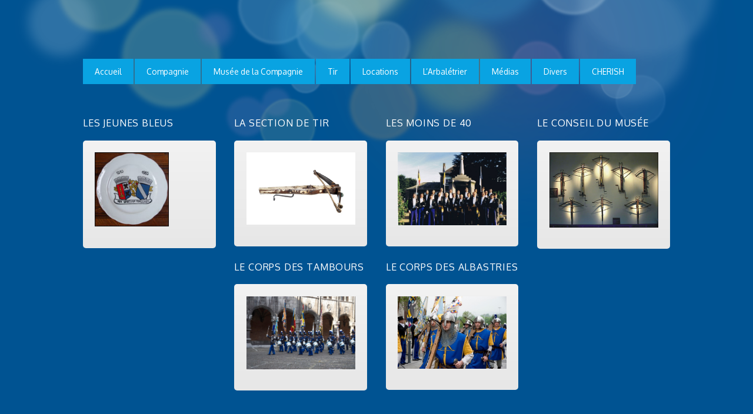

--- FILE ---
content_type: text/html; charset=UTF-8
request_url: https://www.arbaletriers.be/wordpress/compagnie-sections/
body_size: 11631
content:
<!doctype html>
<html itemscope="itemscope" itemtype="http://schema.org/WebPage" lang="fr-FR"> 
<head>

<meta charset="UTF-8" />

<title itemprop="name">  Compagnie &#8211; Sections</title>


<!-- wp_header -->
<meta name='robots' content='max-image-preview:large' />
<link rel='dns-prefetch' href='//fonts.googleapis.com' />
<link rel="alternate" type="application/rss+xml" title="Arbalétriers &raquo; Flux" href="https://www.arbaletriers.be/wordpress/feed/" />
<link rel="alternate" type="application/rss+xml" title="Arbalétriers &raquo; Flux des commentaires" href="https://www.arbaletriers.be/wordpress/comments/feed/" />
<script type="text/javascript">
/* <![CDATA[ */
window._wpemojiSettings = {"baseUrl":"https:\/\/s.w.org\/images\/core\/emoji\/15.0.3\/72x72\/","ext":".png","svgUrl":"https:\/\/s.w.org\/images\/core\/emoji\/15.0.3\/svg\/","svgExt":".svg","source":{"concatemoji":"https:\/\/www.arbaletriers.be\/wordpress\/wp-includes\/js\/wp-emoji-release.min.js?ver=6.6.4"}};
/*! This file is auto-generated */
!function(i,n){var o,s,e;function c(e){try{var t={supportTests:e,timestamp:(new Date).valueOf()};sessionStorage.setItem(o,JSON.stringify(t))}catch(e){}}function p(e,t,n){e.clearRect(0,0,e.canvas.width,e.canvas.height),e.fillText(t,0,0);var t=new Uint32Array(e.getImageData(0,0,e.canvas.width,e.canvas.height).data),r=(e.clearRect(0,0,e.canvas.width,e.canvas.height),e.fillText(n,0,0),new Uint32Array(e.getImageData(0,0,e.canvas.width,e.canvas.height).data));return t.every(function(e,t){return e===r[t]})}function u(e,t,n){switch(t){case"flag":return n(e,"\ud83c\udff3\ufe0f\u200d\u26a7\ufe0f","\ud83c\udff3\ufe0f\u200b\u26a7\ufe0f")?!1:!n(e,"\ud83c\uddfa\ud83c\uddf3","\ud83c\uddfa\u200b\ud83c\uddf3")&&!n(e,"\ud83c\udff4\udb40\udc67\udb40\udc62\udb40\udc65\udb40\udc6e\udb40\udc67\udb40\udc7f","\ud83c\udff4\u200b\udb40\udc67\u200b\udb40\udc62\u200b\udb40\udc65\u200b\udb40\udc6e\u200b\udb40\udc67\u200b\udb40\udc7f");case"emoji":return!n(e,"\ud83d\udc26\u200d\u2b1b","\ud83d\udc26\u200b\u2b1b")}return!1}function f(e,t,n){var r="undefined"!=typeof WorkerGlobalScope&&self instanceof WorkerGlobalScope?new OffscreenCanvas(300,150):i.createElement("canvas"),a=r.getContext("2d",{willReadFrequently:!0}),o=(a.textBaseline="top",a.font="600 32px Arial",{});return e.forEach(function(e){o[e]=t(a,e,n)}),o}function t(e){var t=i.createElement("script");t.src=e,t.defer=!0,i.head.appendChild(t)}"undefined"!=typeof Promise&&(o="wpEmojiSettingsSupports",s=["flag","emoji"],n.supports={everything:!0,everythingExceptFlag:!0},e=new Promise(function(e){i.addEventListener("DOMContentLoaded",e,{once:!0})}),new Promise(function(t){var n=function(){try{var e=JSON.parse(sessionStorage.getItem(o));if("object"==typeof e&&"number"==typeof e.timestamp&&(new Date).valueOf()<e.timestamp+604800&&"object"==typeof e.supportTests)return e.supportTests}catch(e){}return null}();if(!n){if("undefined"!=typeof Worker&&"undefined"!=typeof OffscreenCanvas&&"undefined"!=typeof URL&&URL.createObjectURL&&"undefined"!=typeof Blob)try{var e="postMessage("+f.toString()+"("+[JSON.stringify(s),u.toString(),p.toString()].join(",")+"));",r=new Blob([e],{type:"text/javascript"}),a=new Worker(URL.createObjectURL(r),{name:"wpTestEmojiSupports"});return void(a.onmessage=function(e){c(n=e.data),a.terminate(),t(n)})}catch(e){}c(n=f(s,u,p))}t(n)}).then(function(e){for(var t in e)n.supports[t]=e[t],n.supports.everything=n.supports.everything&&n.supports[t],"flag"!==t&&(n.supports.everythingExceptFlag=n.supports.everythingExceptFlag&&n.supports[t]);n.supports.everythingExceptFlag=n.supports.everythingExceptFlag&&!n.supports.flag,n.DOMReady=!1,n.readyCallback=function(){n.DOMReady=!0}}).then(function(){return e}).then(function(){var e;n.supports.everything||(n.readyCallback(),(e=n.source||{}).concatemoji?t(e.concatemoji):e.wpemoji&&e.twemoji&&(t(e.twemoji),t(e.wpemoji)))}))}((window,document),window._wpemojiSettings);
/* ]]> */
</script>
<link rel='stylesheet' id='jquery-ui-css' href='http://www.arbaletriers.be/wordpress/wp-content/plugins/wp-agenda/css/jquery-ui-1.7.2.custom.css?ver=6.6.4' type='text/css' media='all' />
<link rel='stylesheet' id='jgrowl-css' href='http://www.arbaletriers.be/wordpress/wp-content/plugins/wp-agenda/css/jquery.jgrowl.css?ver=6.6.4' type='text/css' media='all' />
<link rel='stylesheet' id='admin_agenda-css' href='http://www.arbaletriers.be/wordpress/wp-content/plugins/wp-agenda/css/style_admin.css?ver=6.6.4' type='text/css' media='all' />
<link rel='stylesheet' id='fullcalendar-css' href='http://www.arbaletriers.be/wordpress/wp-content/plugins/wp-agenda/css/fullcalendar.css?ver=6.6.4' type='text/css' media='all' />
<link rel='stylesheet' id='tooltip-css' href='http://www.arbaletriers.be/wordpress/wp-content/plugins/wp-agenda/css/jquery.tooltip.css?ver=6.6.4' type='text/css' media='all' />
<link rel='stylesheet' id='public-css' href='http://www.arbaletriers.be/wordpress/wp-content/plugins/wp-agenda/css/style_public.css?ver=6.6.4' type='text/css' media='all' />
<style id='wp-emoji-styles-inline-css' type='text/css'>

	img.wp-smiley, img.emoji {
		display: inline !important;
		border: none !important;
		box-shadow: none !important;
		height: 1em !important;
		width: 1em !important;
		margin: 0 0.07em !important;
		vertical-align: -0.1em !important;
		background: none !important;
		padding: 0 !important;
	}
</style>
<link rel='stylesheet' id='wp-block-library-css' href='https://www.arbaletriers.be/wordpress/wp-includes/css/dist/block-library/style.min.css?ver=6.6.4' type='text/css' media='all' />
<style id='eventpost-timeline-style-inline-css' type='text/css'>
.event_timeline{overflow-x:hidden;padding:22px 0 0;position:relative}.event_timeline:before{background-color:#000;content:"";height:2px;position:absolute;top:22px;width:100%}.event_timeline .track{align-items:flex-start;display:flex;flex-flow:nowrap;position:relative;transition:all 1s;white-space:nowrap;z-index:0}.event_timeline .event_item{display:inline-block;padding:2.5rem 1rem 1rem;position:relative;text-align:center;white-space:normal}.event_timeline .event_item.event_past{opacity:1}.event_timeline .event_item .anchor{background-color:#000;border-radius:50%;content:"";display:block;height:28px;left:calc(50% - 8px);position:absolute;top:-30px;width:28px}.event_timeline .event_item .anchor:before{background-color:inherit;content:"";display:block;height:2.3rem;left:50%;position:absolute;top:28px;width:1px}.event_timeline .event_item .event_date{font-weight:700}.event_timeline .event_item h5{line-height:1;margin:0;padding:0}.event_timeline .next,.event_timeline .previous{background-color:#000;border-radius:50%;content:"";cursor:pointer;display:block;height:40px;position:absolute;top:1.5px;width:40px;z-index:1}.event_timeline .next:after,.event_timeline .previous:after{border-bottom:3px solid #fff;border-left:3px solid #fff;content:"";font-size:0;height:10px;position:absolute;top:14.8333333333px;transition:left .3s;width:10px;z-index:3}.event_timeline .next{right:0}.event_timeline .next:after{left:11.5px;transform:rotate(-135deg)}.event_timeline .next:focus:after,.event_timeline .next:hover:after{left:14.5px}.event_timeline .previous{display:none;left:0}.event_timeline .previous:after{left:15px;transform:rotate(45deg)}.event_timeline .previous:focus:after,.event_timeline .previous:hover:after{left:12px}

</style>
<link rel='stylesheet' id='event-post-map-css' href='https://www.arbaletriers.be/wordpress/wp-content/plugins/event-post/build/map/event-map.css?ver=6.6.4' type='text/css' media='all' />
<style id='classic-theme-styles-inline-css' type='text/css'>
/*! This file is auto-generated */
.wp-block-button__link{color:#fff;background-color:#32373c;border-radius:9999px;box-shadow:none;text-decoration:none;padding:calc(.667em + 2px) calc(1.333em + 2px);font-size:1.125em}.wp-block-file__button{background:#32373c;color:#fff;text-decoration:none}
</style>
<style id='global-styles-inline-css' type='text/css'>
:root{--wp--preset--aspect-ratio--square: 1;--wp--preset--aspect-ratio--4-3: 4/3;--wp--preset--aspect-ratio--3-4: 3/4;--wp--preset--aspect-ratio--3-2: 3/2;--wp--preset--aspect-ratio--2-3: 2/3;--wp--preset--aspect-ratio--16-9: 16/9;--wp--preset--aspect-ratio--9-16: 9/16;--wp--preset--color--black: #000000;--wp--preset--color--cyan-bluish-gray: #abb8c3;--wp--preset--color--white: #ffffff;--wp--preset--color--pale-pink: #f78da7;--wp--preset--color--vivid-red: #cf2e2e;--wp--preset--color--luminous-vivid-orange: #ff6900;--wp--preset--color--luminous-vivid-amber: #fcb900;--wp--preset--color--light-green-cyan: #7bdcb5;--wp--preset--color--vivid-green-cyan: #00d084;--wp--preset--color--pale-cyan-blue: #8ed1fc;--wp--preset--color--vivid-cyan-blue: #0693e3;--wp--preset--color--vivid-purple: #9b51e0;--wp--preset--gradient--vivid-cyan-blue-to-vivid-purple: linear-gradient(135deg,rgba(6,147,227,1) 0%,rgb(155,81,224) 100%);--wp--preset--gradient--light-green-cyan-to-vivid-green-cyan: linear-gradient(135deg,rgb(122,220,180) 0%,rgb(0,208,130) 100%);--wp--preset--gradient--luminous-vivid-amber-to-luminous-vivid-orange: linear-gradient(135deg,rgba(252,185,0,1) 0%,rgba(255,105,0,1) 100%);--wp--preset--gradient--luminous-vivid-orange-to-vivid-red: linear-gradient(135deg,rgba(255,105,0,1) 0%,rgb(207,46,46) 100%);--wp--preset--gradient--very-light-gray-to-cyan-bluish-gray: linear-gradient(135deg,rgb(238,238,238) 0%,rgb(169,184,195) 100%);--wp--preset--gradient--cool-to-warm-spectrum: linear-gradient(135deg,rgb(74,234,220) 0%,rgb(151,120,209) 20%,rgb(207,42,186) 40%,rgb(238,44,130) 60%,rgb(251,105,98) 80%,rgb(254,248,76) 100%);--wp--preset--gradient--blush-light-purple: linear-gradient(135deg,rgb(255,206,236) 0%,rgb(152,150,240) 100%);--wp--preset--gradient--blush-bordeaux: linear-gradient(135deg,rgb(254,205,165) 0%,rgb(254,45,45) 50%,rgb(107,0,62) 100%);--wp--preset--gradient--luminous-dusk: linear-gradient(135deg,rgb(255,203,112) 0%,rgb(199,81,192) 50%,rgb(65,88,208) 100%);--wp--preset--gradient--pale-ocean: linear-gradient(135deg,rgb(255,245,203) 0%,rgb(182,227,212) 50%,rgb(51,167,181) 100%);--wp--preset--gradient--electric-grass: linear-gradient(135deg,rgb(202,248,128) 0%,rgb(113,206,126) 100%);--wp--preset--gradient--midnight: linear-gradient(135deg,rgb(2,3,129) 0%,rgb(40,116,252) 100%);--wp--preset--font-size--small: 13px;--wp--preset--font-size--medium: 20px;--wp--preset--font-size--large: 36px;--wp--preset--font-size--x-large: 42px;--wp--preset--spacing--20: 0.44rem;--wp--preset--spacing--30: 0.67rem;--wp--preset--spacing--40: 1rem;--wp--preset--spacing--50: 1.5rem;--wp--preset--spacing--60: 2.25rem;--wp--preset--spacing--70: 3.38rem;--wp--preset--spacing--80: 5.06rem;--wp--preset--shadow--natural: 6px 6px 9px rgba(0, 0, 0, 0.2);--wp--preset--shadow--deep: 12px 12px 50px rgba(0, 0, 0, 0.4);--wp--preset--shadow--sharp: 6px 6px 0px rgba(0, 0, 0, 0.2);--wp--preset--shadow--outlined: 6px 6px 0px -3px rgba(255, 255, 255, 1), 6px 6px rgba(0, 0, 0, 1);--wp--preset--shadow--crisp: 6px 6px 0px rgba(0, 0, 0, 1);}:where(.is-layout-flex){gap: 0.5em;}:where(.is-layout-grid){gap: 0.5em;}body .is-layout-flex{display: flex;}.is-layout-flex{flex-wrap: wrap;align-items: center;}.is-layout-flex > :is(*, div){margin: 0;}body .is-layout-grid{display: grid;}.is-layout-grid > :is(*, div){margin: 0;}:where(.wp-block-columns.is-layout-flex){gap: 2em;}:where(.wp-block-columns.is-layout-grid){gap: 2em;}:where(.wp-block-post-template.is-layout-flex){gap: 1.25em;}:where(.wp-block-post-template.is-layout-grid){gap: 1.25em;}.has-black-color{color: var(--wp--preset--color--black) !important;}.has-cyan-bluish-gray-color{color: var(--wp--preset--color--cyan-bluish-gray) !important;}.has-white-color{color: var(--wp--preset--color--white) !important;}.has-pale-pink-color{color: var(--wp--preset--color--pale-pink) !important;}.has-vivid-red-color{color: var(--wp--preset--color--vivid-red) !important;}.has-luminous-vivid-orange-color{color: var(--wp--preset--color--luminous-vivid-orange) !important;}.has-luminous-vivid-amber-color{color: var(--wp--preset--color--luminous-vivid-amber) !important;}.has-light-green-cyan-color{color: var(--wp--preset--color--light-green-cyan) !important;}.has-vivid-green-cyan-color{color: var(--wp--preset--color--vivid-green-cyan) !important;}.has-pale-cyan-blue-color{color: var(--wp--preset--color--pale-cyan-blue) !important;}.has-vivid-cyan-blue-color{color: var(--wp--preset--color--vivid-cyan-blue) !important;}.has-vivid-purple-color{color: var(--wp--preset--color--vivid-purple) !important;}.has-black-background-color{background-color: var(--wp--preset--color--black) !important;}.has-cyan-bluish-gray-background-color{background-color: var(--wp--preset--color--cyan-bluish-gray) !important;}.has-white-background-color{background-color: var(--wp--preset--color--white) !important;}.has-pale-pink-background-color{background-color: var(--wp--preset--color--pale-pink) !important;}.has-vivid-red-background-color{background-color: var(--wp--preset--color--vivid-red) !important;}.has-luminous-vivid-orange-background-color{background-color: var(--wp--preset--color--luminous-vivid-orange) !important;}.has-luminous-vivid-amber-background-color{background-color: var(--wp--preset--color--luminous-vivid-amber) !important;}.has-light-green-cyan-background-color{background-color: var(--wp--preset--color--light-green-cyan) !important;}.has-vivid-green-cyan-background-color{background-color: var(--wp--preset--color--vivid-green-cyan) !important;}.has-pale-cyan-blue-background-color{background-color: var(--wp--preset--color--pale-cyan-blue) !important;}.has-vivid-cyan-blue-background-color{background-color: var(--wp--preset--color--vivid-cyan-blue) !important;}.has-vivid-purple-background-color{background-color: var(--wp--preset--color--vivid-purple) !important;}.has-black-border-color{border-color: var(--wp--preset--color--black) !important;}.has-cyan-bluish-gray-border-color{border-color: var(--wp--preset--color--cyan-bluish-gray) !important;}.has-white-border-color{border-color: var(--wp--preset--color--white) !important;}.has-pale-pink-border-color{border-color: var(--wp--preset--color--pale-pink) !important;}.has-vivid-red-border-color{border-color: var(--wp--preset--color--vivid-red) !important;}.has-luminous-vivid-orange-border-color{border-color: var(--wp--preset--color--luminous-vivid-orange) !important;}.has-luminous-vivid-amber-border-color{border-color: var(--wp--preset--color--luminous-vivid-amber) !important;}.has-light-green-cyan-border-color{border-color: var(--wp--preset--color--light-green-cyan) !important;}.has-vivid-green-cyan-border-color{border-color: var(--wp--preset--color--vivid-green-cyan) !important;}.has-pale-cyan-blue-border-color{border-color: var(--wp--preset--color--pale-cyan-blue) !important;}.has-vivid-cyan-blue-border-color{border-color: var(--wp--preset--color--vivid-cyan-blue) !important;}.has-vivid-purple-border-color{border-color: var(--wp--preset--color--vivid-purple) !important;}.has-vivid-cyan-blue-to-vivid-purple-gradient-background{background: var(--wp--preset--gradient--vivid-cyan-blue-to-vivid-purple) !important;}.has-light-green-cyan-to-vivid-green-cyan-gradient-background{background: var(--wp--preset--gradient--light-green-cyan-to-vivid-green-cyan) !important;}.has-luminous-vivid-amber-to-luminous-vivid-orange-gradient-background{background: var(--wp--preset--gradient--luminous-vivid-amber-to-luminous-vivid-orange) !important;}.has-luminous-vivid-orange-to-vivid-red-gradient-background{background: var(--wp--preset--gradient--luminous-vivid-orange-to-vivid-red) !important;}.has-very-light-gray-to-cyan-bluish-gray-gradient-background{background: var(--wp--preset--gradient--very-light-gray-to-cyan-bluish-gray) !important;}.has-cool-to-warm-spectrum-gradient-background{background: var(--wp--preset--gradient--cool-to-warm-spectrum) !important;}.has-blush-light-purple-gradient-background{background: var(--wp--preset--gradient--blush-light-purple) !important;}.has-blush-bordeaux-gradient-background{background: var(--wp--preset--gradient--blush-bordeaux) !important;}.has-luminous-dusk-gradient-background{background: var(--wp--preset--gradient--luminous-dusk) !important;}.has-pale-ocean-gradient-background{background: var(--wp--preset--gradient--pale-ocean) !important;}.has-electric-grass-gradient-background{background: var(--wp--preset--gradient--electric-grass) !important;}.has-midnight-gradient-background{background: var(--wp--preset--gradient--midnight) !important;}.has-small-font-size{font-size: var(--wp--preset--font-size--small) !important;}.has-medium-font-size{font-size: var(--wp--preset--font-size--medium) !important;}.has-large-font-size{font-size: var(--wp--preset--font-size--large) !important;}.has-x-large-font-size{font-size: var(--wp--preset--font-size--x-large) !important;}
:where(.wp-block-post-template.is-layout-flex){gap: 1.25em;}:where(.wp-block-post-template.is-layout-grid){gap: 1.25em;}
:where(.wp-block-columns.is-layout-flex){gap: 2em;}:where(.wp-block-columns.is-layout-grid){gap: 2em;}
:root :where(.wp-block-pullquote){font-size: 1.5em;line-height: 1.6;}
</style>
<link rel='stylesheet' id='announcement-bar-default-gfonts-css' href='https://fonts.googleapis.com/css?family=Open+Sans%3A300%2C700%7COswald%7CEB+Garamond%7CRoboto+Slab%7CKaushan+Script&#038;ver=6.6.4' type='text/css' media='all' />
<link rel='stylesheet' id='announcement-bar-style-css' href='https://www.arbaletriers.be/wordpress/wp-content/plugins/announcement-bar/css/style.css' type='text/css' media='all' />
<link rel='stylesheet' id='event-post-css' href='https://www.arbaletriers.be/wordpress/wp-content/plugins/event-post/build/front/front.css?ver=1752046076' type='text/css' media='all' />
<link rel='stylesheet' id='dashicons-css' href='https://www.arbaletriers.be/wordpress/wp-includes/css/dashicons.min.css?ver=6.6.4' type='text/css' media='all' />
<link rel='stylesheet' id='themify-framework-css' href='https://www.arbaletriers.be/wordpress/wp-content/themes/metro/themify/css/themify.framework.css?ver=1.9.9' type='text/css' media='all' />
<link rel='stylesheet' id='themify-builder-style-css' href='https://www.arbaletriers.be/wordpress/wp-content/themes/metro/themify/themify-builder/css/themify-builder-style.css?ver=1.9.9' type='text/css' media='all' />
<link rel='stylesheet' id='themify-animate-css' href='https://www.arbaletriers.be/wordpress/wp-content/themes/metro/themify/themify-builder/css/animate.min.css?ver=1.9.9' type='text/css' media='all' />
<link rel='stylesheet' id='theme-style-css' href='https://www.arbaletriers.be/wordpress/wp-content/themes/metro/style.css?ver=1.6.4' type='text/css' media='all' />
<link rel='stylesheet' id='themify-media-queries-css' href='https://www.arbaletriers.be/wordpress/wp-content/themes/metro/media-queries.css?ver=6.6.4' type='text/css' media='all' />
<link rel='stylesheet' id='google-fonts-css' href='https://fonts.googleapis.com/css?family=Oxygen%3A300%2C400%2C700&#038;subset=latin%2Clatin-ext&#038;ver=6.6.4' type='text/css' media='all' />
<link rel='stylesheet' id='magnific-css' href='https://www.arbaletriers.be/wordpress/wp-content/themes/metro/themify/css/lightbox.css?ver=1.9.9' type='text/css' media='all' />
<link rel='stylesheet' id='themify-skin-css' href='https://www.arbaletriers.be/wordpress/wp-content/themes/metro/skins/blue/style.css?ver=1.9.9' type='text/css' media='all' />
<link rel='stylesheet' id='themify-icon-font-css' href='https://www.arbaletriers.be/wordpress/wp-content/themes/metro/themify/fontawesome/css/font-awesome.min.css?ver=1.9.9' type='text/css' media='all' />
<script type="text/javascript">var ajaxurl = "https://www.arbaletriers.be/wordpress/wp-admin/admin-ajax.php";</script><script type="text/javascript" src="https://www.arbaletriers.be/wordpress/wp-includes/js/jquery/jquery.min.js?ver=3.7.1" id="jquery-core-js"></script>
<script type="text/javascript" src="https://www.arbaletriers.be/wordpress/wp-includes/js/jquery/jquery-migrate.min.js?ver=3.4.1" id="jquery-migrate-js"></script>
<script type="text/javascript" src="https://www.arbaletriers.be/wordpress/wp-includes/js/jquery/ui/core.min.js?ver=1.13.3" id="jquery-ui-core-js"></script>
<script type="text/javascript" src="https://www.arbaletriers.be/wordpress/wp-includes/js/jquery/ui/mouse.min.js?ver=1.13.3" id="jquery-ui-mouse-js"></script>
<script type="text/javascript" src="https://www.arbaletriers.be/wordpress/wp-includes/js/jquery/ui/resizable.min.js?ver=1.13.3" id="jquery-ui-resizable-js"></script>
<script type="text/javascript" src="https://www.arbaletriers.be/wordpress/wp-includes/js/jquery/ui/draggable.min.js?ver=1.13.3" id="jquery-ui-draggable-js"></script>
<script type="text/javascript" src="https://www.arbaletriers.be/wordpress/wp-includes/js/jquery/ui/controlgroup.min.js?ver=1.13.3" id="jquery-ui-controlgroup-js"></script>
<script type="text/javascript" src="https://www.arbaletriers.be/wordpress/wp-includes/js/jquery/ui/checkboxradio.min.js?ver=1.13.3" id="jquery-ui-checkboxradio-js"></script>
<script type="text/javascript" src="https://www.arbaletriers.be/wordpress/wp-includes/js/jquery/ui/button.min.js?ver=1.13.3" id="jquery-ui-button-js"></script>
<script type="text/javascript" src="https://www.arbaletriers.be/wordpress/wp-includes/js/jquery/ui/dialog.min.js?ver=1.13.3" id="jquery-ui-dialog-js"></script>
<script type="text/javascript" src="http://www.arbaletriers.be/wordpress/wp-content/plugins/wp-agenda/js/jquery.jgrowl_compressed.js?ver=6.6.4" id="jgrowl-js"></script>
<script type="text/javascript" src="https://www.arbaletriers.be/wordpress/wp-includes/js/jquery/ui/datepicker.min.js?ver=1.13.3" id="jquery-ui-datepicker-js"></script>
<script type="text/javascript" id="jquery-ui-datepicker-js-after">
/* <![CDATA[ */
jQuery(function(jQuery){jQuery.datepicker.setDefaults({"closeText":"Fermer","currentText":"Aujourd\u2019hui","monthNames":["janvier","f\u00e9vrier","mars","avril","mai","juin","juillet","ao\u00fbt","septembre","octobre","novembre","d\u00e9cembre"],"monthNamesShort":["Jan","F\u00e9v","Mar","Avr","Mai","Juin","Juil","Ao\u00fbt","Sep","Oct","Nov","D\u00e9c"],"nextText":"Suivant","prevText":"Pr\u00e9c\u00e9dent","dayNames":["dimanche","lundi","mardi","mercredi","jeudi","vendredi","samedi"],"dayNamesShort":["dim","lun","mar","mer","jeu","ven","sam"],"dayNamesMin":["D","L","M","M","J","V","S"],"dateFormat":"d MM yy","firstDay":1,"isRTL":false});});
/* ]]> */
</script>
<script type="text/javascript" src="http://www.arbaletriers.be/wordpress/wp-content/plugins/wp-agenda/js/dateformat.js?ver=6.6.4" id="dateformat-js"></script>
<script type="text/javascript" src="http://www.arbaletriers.be/wordpress/wp-content/plugins/wp-agenda/js/jquery.blockui.js?ver=6.6.4" id="blockui-js"></script>
<script type="text/javascript" src="http://www.arbaletriers.be/wordpress/wp-content/plugins/wp-agenda/js/jquery.validate.min.js?ver=6.6.4" id="validate-js"></script>
<script type="text/javascript" src="http://www.arbaletriers.be/wordpress/wp-content/plugins/wp-agenda/js/jquery.tooltip.pack.js?ver=6.6.4" id="tooltip-js"></script>
<script type="text/javascript" src="http://www.arbaletriers.be/wordpress/wp-content/plugins/wp-agenda/js/fullcalendar.js?ver=6.6.4" id="fullcalendar-js"></script>
<script type="text/javascript" src="http://www.arbaletriers.be/wordpress/wp-content/plugins/wp-agenda/js/agenda_admin.js?ver=6.6.4" id="agenda-js"></script>
<script type="text/javascript" src="http://www.arbaletriers.be/wordpress/wp-content/plugins/wp-agenda/js/agenda_main.js?ver=6.6.4" id="agenda_main-js"></script>
<script type="text/javascript" src="https://www.arbaletriers.be/wordpress/wp-content/themes/metro/themify/js/video.js?ver=6.6.4" id="themify-videojs-js-js"></script>
<script type="text/javascript" src="https://www.arbaletriers.be/wordpress/wp-content/themes/metro/themify/js/bigvideo.js?ver=6.6.4" id="themify-bigvideo-js-js"></script>
<script type="text/javascript" src="https://www.arbaletriers.be/wordpress/wp-content/themes/metro/themify/themify-builder/js/themify.scroll-highlight.js?ver=6.6.4" id="themify-scroll-highlight-js"></script>
<script type="text/javascript" src="https://www.arbaletriers.be/wordpress/wp-content/themes/metro/js/audio-player.js?ver=6.6.4" id="audio-player-js"></script>
<link rel="https://api.w.org/" href="https://www.arbaletriers.be/wordpress/wp-json/" /><link rel="alternate" title="JSON" type="application/json" href="https://www.arbaletriers.be/wordpress/wp-json/wp/v2/pages/2718" /><link rel="EditURI" type="application/rsd+xml" title="RSD" href="https://www.arbaletriers.be/wordpress/xmlrpc.php?rsd" />
<meta name="generator" content="WordPress 6.6.4" />
<link rel="canonical" href="https://www.arbaletriers.be/wordpress/compagnie-sections/" />
<link rel='shortlink' href='https://www.arbaletriers.be/wordpress/?p=2718' />
<link rel="alternate" title="oEmbed (JSON)" type="application/json+oembed" href="https://www.arbaletriers.be/wordpress/wp-json/oembed/1.0/embed?url=https%3A%2F%2Fwww.arbaletriers.be%2Fwordpress%2Fcompagnie-sections%2F" />
<link rel="alternate" title="oEmbed (XML)" type="text/xml+oembed" href="https://www.arbaletriers.be/wordpress/wp-json/oembed/1.0/embed?url=https%3A%2F%2Fwww.arbaletriers.be%2Fwordpress%2Fcompagnie-sections%2F&#038;format=xml" />




<!-- Global site tag (gtag.js) - Google Analytics -->
<script async src="https://www.googletagmanager.com/gtag/js?id=UA-114911806-1"></script>
<script>
  window.dataLayer = window.dataLayer || [];
  function gtag(){dataLayer.push(arguments);}
  gtag('js', new Date());

  gtag('config', 'UA-114911806-1');
</script>
	<!-- media-queries.js -->
	<!--[if lt IE 9]>
		<script src="https://www.arbaletriers.be/wordpress/wp-content/themes/metro/js/respond.js"></script>
	<![endif]-->
	
	<!-- html5.js -->
	<!--[if lt IE 9]>
		<script src="https://html5shim.googlecode.com/svn/trunk/html5.js"></script>
	<![endif]-->
	
<meta name="viewport" content="width=device-width, initial-scale=1, maximum-scale=1, minimum-scale=1, user-scalable=no">

	<!--[if lt IE 9]>
	<script src="https://s3.amazonaws.com/nwapi/nwmatcher/nwmatcher-1.2.5-min.js"></script>
	<script type="text/javascript" src="https://cdnjs.cloudflare.com/ajax/libs/selectivizr/1.0.2/selectivizr-min.js"></script> 
	<![endif]-->
				<!--Themify Styling-->
			<style type="text/css">
#site-logo {
 	display: none; 
}

#site-description {
 	display: none; 
}
</style>
			<!--/Themify Styling-->
		
</head>

<body class="page-template-default page page-id-2718 skin-blue webkit not-ie default_width sidebar-none no-home no-touch">


<div class="themify_announcement bar textleft default-font white  top absolute">
	<div class="announcement_container">
		<p>No Announcement posts</p>
	</div>
		<!-- /announcement_container -->
</div>
<!-- /themify_announcement -->

<div id="pagewrap" class="hfeed site">

	<div id="headerwrap">
	
    			<header id="header" class="pagewidth">
        	        
			<hgroup>
				<div id="site-logo"><a href="http://www.arbaletriers.be/wordpress/wp-content/uploads/2014/10/blason.gif" title="Arbalétriers"><span>Arbalétriers</span></a></div>	
														<div id="site-description" class="site-description"><span>Per saecula conjuncti</span></div>
							</hgroup>
	
            <nav id="main-nav-wrap">
                <a id="menu-icon" class="mobile-button"></a>

				<ul id="main-nav" class="main-nav"><li id="menu-item-2820" class="menu-item menu-item-type-post_type menu-item-object-page menu-item-home menu-item-2820"><a href="https://www.arbaletriers.be/wordpress/">Accueil</a></li>
<li id="menu-item-2712" class="menu-item menu-item-type-post_type menu-item-object-page current-menu-ancestor current-menu-parent current_page_parent current_page_ancestor menu-item-has-children menu-item-2712"><a href="https://www.arbaletriers.be/wordpress/compagnie-2/">Compagnie</a>
<ul class="sub-menu">
	<li id="menu-item-2651" class="menu-item menu-item-type-post_type menu-item-object-page menu-item-has-children menu-item-2651"><a href="https://www.arbaletriers.be/wordpress/histoire/">Histoire</a>
	<ul class="sub-menu">
		<li id="menu-item-2756" class="menu-item menu-item-type-post_type menu-item-object-page menu-item-2756"><a href="https://www.arbaletriers.be/wordpress/histoire-origines/">Origines</a></li>
		<li id="menu-item-2649" class="menu-item menu-item-type-post_type menu-item-object-page menu-item-2649"><a href="https://www.arbaletriers.be/wordpress/histoire-moyen-age/">Moyen-Age</a></li>
		<li id="menu-item-2648" class="menu-item menu-item-type-post_type menu-item-object-page menu-item-2648"><a href="https://www.arbaletriers.be/wordpress/histoire-17eme/">Le 17ème siècle</a></li>
		<li id="menu-item-3028" class="menu-item menu-item-type-post_type menu-item-object-page menu-item-3028"><a href="https://www.arbaletriers.be/wordpress/histoire-18eme/">Le 18ème siècle</a></li>
		<li id="menu-item-2647" class="menu-item menu-item-type-post_type menu-item-object-page menu-item-2647"><a href="https://www.arbaletriers.be/wordpress/histoire-collier/">Le Collier</a></li>
		<li id="menu-item-2646" class="menu-item menu-item-type-post_type menu-item-object-page menu-item-2646"><a href="https://www.arbaletriers.be/wordpress/histoire-19eme/">Le 19ème siècle</a></li>
		<li id="menu-item-2645" class="menu-item menu-item-type-post_type menu-item-object-page menu-item-2645"><a href="https://www.arbaletriers.be/wordpress/histoire-20eme/">Le 20ème siècle</a></li>
		<li id="menu-item-2644" class="menu-item menu-item-type-post_type menu-item-object-page menu-item-2644"><a href="https://www.arbaletriers.be/wordpress/histoire-21eme/">De 2001 à 2010</a></li>
		<li id="menu-item-3103" class="menu-item menu-item-type-post_type menu-item-object-page menu-item-3103"><a href="https://www.arbaletriers.be/wordpress/histoire-2010/">Les Fêtes de 2010</a></li>
		<li id="menu-item-3124" class="menu-item menu-item-type-post_type menu-item-object-page menu-item-3124"><a href="https://www.arbaletriers.be/wordpress/histoire-2011-a-2019/">De 2011 à 2019</a></li>
		<li id="menu-item-11144" class="menu-item menu-item-type-post_type menu-item-object-page menu-item-11144"><a href="https://www.arbaletriers.be/wordpress/histoire-2020-a-aujourdhui/">De 2020 à aujourd&rsquo;hui</a></li>
	</ul>
</li>
	<li id="menu-item-2690" class="menu-item menu-item-type-post_type menu-item-object-page menu-item-2690"><a href="https://www.arbaletriers.be/wordpress/saint-georges/">Saint-Georges</a></li>
	<li id="menu-item-2714" class="menu-item menu-item-type-post_type menu-item-object-page menu-item-2714"><a href="https://www.arbaletriers.be/wordpress/compagnie-cortege/">Cortège</a></li>
	<li id="menu-item-2685" class="menu-item menu-item-type-post_type menu-item-object-page menu-item-has-children menu-item-2685"><a href="https://www.arbaletriers.be/wordpress/rites-et-coutumes/">Rites et Coutumes</a>
	<ul class="sub-menu">
		<li id="menu-item-2717" class="menu-item menu-item-type-post_type menu-item-object-page menu-item-2717"><a href="https://www.arbaletriers.be/wordpress/rites-et-coutumes-gloire/">La Gloire</a></li>
		<li id="menu-item-2686" class="menu-item menu-item-type-post_type menu-item-object-page menu-item-2686"><a href="https://www.arbaletriers.be/wordpress/rites-et-coutumes-descente/">La Descente</a></li>
		<li id="menu-item-2688" class="menu-item menu-item-type-post_type menu-item-object-page menu-item-2688"><a href="https://www.arbaletriers.be/wordpress/rites-et-coutumes-fete-patronale/">Fête Patronale</a></li>
		<li id="menu-item-2689" class="menu-item menu-item-type-post_type menu-item-object-page menu-item-2689"><a href="https://www.arbaletriers.be/wordpress/rites-et-coutumes-offrande/">L&rsquo;Offrande</a></li>
		<li id="menu-item-2922" class="menu-item menu-item-type-post_type menu-item-object-page menu-item-2922"><a href="https://www.arbaletriers.be/wordpress/rites-et-coutumes-seance-academique/">La Séance Académique</a></li>
		<li id="menu-item-2687" class="menu-item menu-item-type-post_type menu-item-object-page menu-item-2687"><a href="https://www.arbaletriers.be/wordpress/rites-et-coutumes-fete-dete/">Fête d&rsquo;été</a></li>
	</ul>
</li>
	<li id="menu-item-2720" class="menu-item menu-item-type-post_type menu-item-object-page current-menu-item page_item page-item-2718 current_page_item menu-item-has-children menu-item-2720"><a href="https://www.arbaletriers.be/wordpress/compagnie-sections/" aria-current="page">Sections</a>
	<ul class="sub-menu">
		<li id="menu-item-4725" class="menu-item menu-item-type-post_type menu-item-object-page menu-item-has-children menu-item-4725"><a href="https://www.arbaletriers.be/wordpress/compagnie-jeunes-bleus/">Les Jeunes Bleus</a>
		<ul class="sub-menu">
			<li id="menu-item-4850" class="menu-item menu-item-type-post_type menu-item-object-page menu-item-4850"><a href="https://www.arbaletriers.be/wordpress/compagnie-jeunes-bleus-1-les-debuts/">1 – Les débuts</a></li>
			<li id="menu-item-4724" class="menu-item menu-item-type-post_type menu-item-object-page menu-item-4724"><a href="https://www.arbaletriers.be/wordpress/compagnie-jeunes-bleus-2/">2 – L’après-guerre</a></li>
			<li id="menu-item-4723" class="menu-item menu-item-type-post_type menu-item-object-page menu-item-4723"><a href="https://www.arbaletriers.be/wordpress/compagnie-jeunes-bleus-3/">3 – De 1945 à nos jours</a></li>
			<li id="menu-item-4862" class="menu-item menu-item-type-post_type menu-item-object-page menu-item-4862"><a href="https://www.arbaletriers.be/wordpress/compagnie-jeunes-bleus-4-annexes/">4 – Annexes</a></li>
		</ul>
</li>
		<li id="menu-item-2723" class="menu-item menu-item-type-post_type menu-item-object-page menu-item-has-children menu-item-2723"><a href="https://www.arbaletriers.be/wordpress/compagnie-section-de-tir/">La Section de Tir</a>
		<ul class="sub-menu">
			<li id="menu-item-4706" class="menu-item menu-item-type-post_type menu-item-object-page menu-item-4706"><a href="https://www.arbaletriers.be/wordpress/compagnie-section-de-tir-arbalete-defendre-vise/">1. L&rsquo;arbalète permet de défendre  Visé</a></li>
			<li id="menu-item-4705" class="menu-item menu-item-type-post_type menu-item-object-page menu-item-4705"><a href="https://www.arbaletriers.be/wordpress/compagnie-section-de-tir-creation-societe-tir/">2. Après la révolution belge, création d&rsquo;une société de tir.</a></li>
			<li id="menu-item-4704" class="menu-item menu-item-type-post_type menu-item-object-page menu-item-4704"><a href="https://www.arbaletriers.be/wordpress/compagnie-section-de-tir-creation-commission-tir/">3. En 1922, création de la Commission de Tir.</a></li>
			<li id="menu-item-5965" class="menu-item menu-item-type-post_type menu-item-object-page menu-item-5965"><a href="https://www.arbaletriers.be/wordpress/compagnie-section-de-tir-4-annexes/">4. Annexes</a></li>
		</ul>
</li>
		<li id="menu-item-2716" class="menu-item menu-item-type-post_type menu-item-object-page menu-item-has-children menu-item-2716"><a href="https://www.arbaletriers.be/wordpress/compagnie-moins-de-40/">Les Moins de 40</a>
		<ul class="sub-menu">
			<li id="menu-item-5986" class="menu-item menu-item-type-post_type menu-item-object-page menu-item-5986"><a href="https://www.arbaletriers.be/wordpress/compagnie-moins-de-40-1-la-creation/">1 – La création du Comité des Moins de Quarante</a></li>
			<li id="menu-item-5985" class="menu-item menu-item-type-post_type menu-item-object-page menu-item-5985"><a href="https://www.arbaletriers.be/wordpress/compagnie-moins-de-40-2-les-festivites-du-675eme-anniversaire-en-1985/">2 – Les festivités du 675ème anniversaire en 1985.</a></li>
			<li id="menu-item-5984" class="menu-item menu-item-type-post_type menu-item-object-page menu-item-5984"><a href="https://www.arbaletriers.be/wordpress/compagnie-moins-de-40-3-la-vie-de-la-section-de-1986-a-nos-jours/">3. La vie de la Section de 1986 à nos jours.</a></li>
			<li id="menu-item-5983" class="menu-item menu-item-type-post_type menu-item-object-page menu-item-5983"><a href="https://www.arbaletriers.be/wordpress/compagnie-moins-de-40-4-presidents-de-la-section-depuis-sa-creation/">4. Présidents de la section depuis sa création</a></li>
		</ul>
</li>
		<li id="menu-item-2713" class="menu-item menu-item-type-post_type menu-item-object-page menu-item-2713"><a href="https://www.arbaletriers.be/wordpress/compagnie-conseil-du-musee/">Le Conseil du Musée</a></li>
		<li id="menu-item-4747" class="menu-item menu-item-type-post_type menu-item-object-page menu-item-has-children menu-item-4747"><a href="https://www.arbaletriers.be/wordpress/compagnie-tambours/">Le Corps des Tambours</a>
		<ul class="sub-menu">
			<li id="menu-item-4748" class="menu-item menu-item-type-post_type menu-item-object-page menu-item-4748"><a href="https://www.arbaletriers.be/wordpress/compagnie-tambours-1/">1 – Historique</a></li>
			<li id="menu-item-4746" class="menu-item menu-item-type-post_type menu-item-object-page menu-item-4746"><a href="https://www.arbaletriers.be/wordpress/compagnie-tambours-2/">2 – Liste des tambours-majors.</a></li>
			<li id="menu-item-4745" class="menu-item menu-item-type-post_type menu-item-object-page menu-item-4745"><a href="https://www.arbaletriers.be/wordpress/compagnie-tambours-3/">3 – Organisation et règlement.</a></li>
			<li id="menu-item-4744" class="menu-item menu-item-type-post_type menu-item-object-page menu-item-4744"><a href="https://www.arbaletriers.be/wordpress/compagnie-tambours-4/">4 – Répertoire.</a></li>
		</ul>
</li>
		<li id="menu-item-4859" class="menu-item menu-item-type-post_type menu-item-object-page menu-item-4859"><a href="https://www.arbaletriers.be/wordpress/compagnie-lecorpsdesalbastries/">Le Corps des Albastries</a></li>
	</ul>
</li>
</ul>
</li>
<li id="menu-item-2684" class="menu-item menu-item-type-post_type menu-item-object-page menu-item-2684"><a href="https://www.arbaletriers.be/wordpress/musee-compagnie/">Musée de la Compagnie</a></li>
<li id="menu-item-2691" class="menu-item menu-item-type-post_type menu-item-object-page menu-item-has-children menu-item-2691"><a href="https://www.arbaletriers.be/wordpress/tir/">Tir</a>
<ul class="sub-menu">
	<li id="menu-item-2699" class="menu-item menu-item-type-post_type menu-item-object-page menu-item-2699"><a href="https://www.arbaletriers.be/wordpress/tir-stand-de-tir/">Le Stand de Tir</a></li>
	<li id="menu-item-2692" class="menu-item menu-item-type-post_type menu-item-object-page menu-item-has-children menu-item-2692"><a href="https://www.arbaletriers.be/wordpress/tir-arbaletes/">Arbalètes</a>
	<ul class="sub-menu">
		<li id="menu-item-2693" class="menu-item menu-item-type-post_type menu-item-object-page menu-item-2693"><a href="https://www.arbaletriers.be/wordpress/tir-arbaletes-arc-composite/">Arc Composite</a></li>
		<li id="menu-item-2694" class="menu-item menu-item-type-post_type menu-item-object-page menu-item-2694"><a href="https://www.arbaletriers.be/wordpress/tir-arbaletes-arc-en-acier/">Arc en Acier</a></li>
		<li id="menu-item-2696" class="menu-item menu-item-type-post_type menu-item-object-page menu-item-2696"><a href="https://www.arbaletriers.be/wordpress/tir-arbaletes-stabilite/">Stabilité</a></li>
		<li id="menu-item-11694" class="menu-item menu-item-type-post_type menu-item-object-page menu-item-11694"><a href="https://www.arbaletriers.be/wordpress/arba-shop-manuel-arbalete/">Construction d’une Arbalète pour tir à 6 et 10 mètres</a></li>
		<li id="menu-item-2695" class="menu-item menu-item-type-post_type menu-item-object-page menu-item-2695"><a href="https://www.arbaletriers.be/wordpress/tir-arbaletes-fabrication/">Fabrication des Traits</a></li>
	</ul>
</li>
</ul>
</li>
<li id="menu-item-2735" class="menu-item menu-item-type-post_type menu-item-object-page menu-item-2735"><a href="https://www.arbaletriers.be/wordpress/locations/">Locations</a></li>
<li id="menu-item-4635" class="menu-item menu-item-type-taxonomy menu-item-object-category menu-item-4635"><a href="https://www.arbaletriers.be/wordpress/category/larbaletrier/">L&rsquo;Arbalétrier</a></li>
<li id="menu-item-2819" class="menu-item menu-item-type-post_type menu-item-object-page menu-item-has-children menu-item-2819"><a href="https://www.arbaletriers.be/wordpress/medias/">Médias</a>
<ul class="sub-menu">
	<li id="menu-item-3614" class="menu-item menu-item-type-taxonomy menu-item-object-category menu-item-3614"><a href="https://www.arbaletriers.be/wordpress/category/photos/">Photos</a></li>
	<li id="menu-item-3955" class="menu-item menu-item-type-taxonomy menu-item-object-category menu-item-3955"><a href="https://www.arbaletriers.be/wordpress/category/videos/">Videos</a></li>
	<li id="menu-item-5007" class="menu-item menu-item-type-taxonomy menu-item-object-category menu-item-5007"><a href="https://www.arbaletriers.be/wordpress/category/articles/">Articles</a></li>
	<li id="menu-item-2746" class="menu-item menu-item-type-post_type menu-item-object-page menu-item-2746"><a href="https://www.arbaletriers.be/wordpress/publications-presse/">Presse</a></li>
</ul>
</li>
<li id="menu-item-2816" class="menu-item menu-item-type-post_type menu-item-object-page menu-item-has-children menu-item-2816"><a href="https://www.arbaletriers.be/wordpress/divers/">Divers</a>
<ul class="sub-menu">
	<li id="menu-item-2732" class="menu-item menu-item-type-post_type menu-item-object-page menu-item-2732"><a href="https://www.arbaletriers.be/wordpress/arba-shop/">Arba-Shop</a></li>
	<li id="menu-item-11283" class="menu-item menu-item-type-post_type menu-item-object-page menu-item-has-children menu-item-11283"><a href="https://www.arbaletriers.be/wordpress/chants/">Les Chants</a>
	<ul class="sub-menu">
		<li id="menu-item-11287" class="menu-item menu-item-type-post_type menu-item-object-page menu-item-11287"><a href="https://www.arbaletriers.be/wordpress/compagnie-chant-ami-en-ce-jour-d-allegresse/">Amis en ce jour d&rsquo;allégresse</a></li>
		<li id="menu-item-11289" class="menu-item menu-item-type-post_type menu-item-object-page menu-item-11289"><a href="https://www.arbaletriers.be/wordpress/compagnie-chant-hymne-a-la-compagnie-royale/">Hymne à la Compagnie Royale des arbalétriers Visétois</a></li>
		<li id="menu-item-11284" class="menu-item menu-item-type-post_type menu-item-object-page menu-item-11284"><a href="https://www.arbaletriers.be/wordpress/compagnie-chant-hymne-a-la-cornette/">Hymne à la Cornette</a></li>
		<li id="menu-item-11286" class="menu-item menu-item-type-post_type menu-item-object-page menu-item-11286"><a href="https://www.arbaletriers.be/wordpress/compagnie-chant-la-marche-des-jeunes-bleus/">La marche des Jeunes Bleus</a></li>
		<li id="menu-item-11285" class="menu-item menu-item-type-post_type menu-item-object-page menu-item-11285"><a href="https://www.arbaletriers.be/wordpress/compagnie-chant-le-jus-de-la-treille/">Le jus de la treille</a></li>
		<li id="menu-item-11288" class="menu-item menu-item-type-post_type menu-item-object-page menu-item-11288"><a href="https://www.arbaletriers.be/wordpress/compagnie-chant-salut-au-drapeau-royal/">Salut au Drapeau Royal</a></li>
		<li id="menu-item-12018" class="menu-item menu-item-type-post_type menu-item-object-page menu-item-12018"><a href="https://www.arbaletriers.be/wordpress/compagnie-chant-fiers-arbaletriers/">Fiers Arbalétriers</a></li>
	</ul>
</li>
	<li id="menu-item-4647" class="menu-item menu-item-type-taxonomy menu-item-object-category menu-item-4647"><a href="https://www.arbaletriers.be/wordpress/category/concours/">Concours</a></li>
	<li id="menu-item-3963" class="menu-item menu-item-type-taxonomy menu-item-object-category menu-item-3963"><a href="https://www.arbaletriers.be/wordpress/category/agenda/">Agenda</a></li>
	<li id="menu-item-2750" class="menu-item menu-item-type-post_type menu-item-object-page menu-item-2750"><a href="https://www.arbaletriers.be/wordpress/liens/">Liens</a></li>
	<li id="menu-item-3692" class="menu-item menu-item-type-post_type menu-item-object-page menu-item-3692"><a href="https://www.arbaletriers.be/wordpress/contact-2/">Contact</a></li>
</ul>
</li>
<li id="menu-item-11367" class="menu-item menu-item-type-custom menu-item-object-custom menu-item-has-children menu-item-11367"><a href="https://www.arbaletriers.be/wordpress/category/cherish/">CHERISH</a>
<ul class="sub-menu">
	<li id="menu-item-11365" class="menu-item menu-item-type-post_type menu-item-object-page menu-item-11365"><a href="https://www.arbaletriers.be/wordpress/erasmus-presentation/">Erasmus Présentation</a></li>
	<li id="menu-item-11366" class="menu-item menu-item-type-post_type menu-item-object-page menu-item-11366"><a href="https://www.arbaletriers.be/wordpress/erasmus-presentatie/">Erasmus Presentatie</a></li>
	<li id="menu-item-11372" class="menu-item menu-item-type-taxonomy menu-item-object-category menu-item-11372"><a href="https://www.arbaletriers.be/wordpress/category/cherish/">Photos &#038; Videos</a></li>
</ul>
</li>
</ul>				<!-- /#main-nav -->

			</nav>
            <!-- /main-nav-wrap -->

			<div id="social-wrap">
				
				<div class="social-widget">
					
									</div>
				<!-- /.social-widget -->
			</div>
			<!-- /social-wrap -->

			
		</header>
		<!-- /#header -->

        				
	</div>
	<!-- /#headerwrap -->
	
	<div id="body" class="clearfix">

    

<!-- layout-container -->
<div id="layout" class="pagewidth clearfix">	

	    		
			
				
			<!-- page-title -->
				
			<!-- /page-title -->
			
		<!-- content -->
		<div id="content">
	    		    	
	    	<div id="page-2718" class="type-page" itemscope itemtype="http://schema.org/Article">
	
				<div class="page-content entry-content" itemprop="articleBody">
				
					<div id="themify_builder_content-2718" data-postid="2718" class="themify_builder_content themify_builder_content-2718 themify_builder themify_builder_front">
				
			<!-- module_row -->
			<div class="themify_builder_row module_row module_row_0 clearfix" >

				<div class="row_inner">

					
					
					
					
								<div class="col4-1 first tb-column">
																			
										
<!-- module box -->
<div id="box-2718-0-0-0" class="module module-box box-2718-0-0-0 ">
		<h3 class="module-title">Les Jeunes Bleus</h3>
		
		
	<div class="module-box-content ui rounded gradient default  ">
		<p><a href="/wordpress/rites-et-coutumes-gloire/"><img decoding="async" class="" src="/photos/ass1.jpg" alt="Les Jeunes Bleus" width="126" height="126" /></a></p>
	</div>

	</div>
<!-- /module box -->
									
																	</div>
								<!-- /col -->
						
								<div class="col4-1 second tb-column">
																			
										
<!-- module box -->
<div id="box-2718-0-1-0" class="module module-box box-2718-0-1-0 ">
		<h3 class="module-title">La Section de Tir</h3>
		
		
	<div class="module-box-content ui rounded gradient default  ">
		<p><a href="/wordpress/compagnie-section-de-tir/"><img decoding="async" class="" src="/wordpress/wp-content/uploads/2017/01/6marguerite.jpg" alt="La Section de Tir" height="126" /></a></p>
	</div>

	</div>
<!-- /module box -->
									
																	</div>
								<!-- /col -->
						
								<div class="col4-1 third tb-column">
																			
										
<!-- module box -->
<div id="box-2718-0-2-0" class="module module-box box-2718-0-2-0 ">
		<h3 class="module-title">Les Moins de 40</h3>
		
		
	<div class="module-box-content ui rounded gradient default  ">
		<p><a href="/wordpress/compagnie-moins-de-40/"><img decoding="async" class="" src="/wordpress/wp-content/uploads/2017/11/40-creation.jpg" alt="Les - de 40" height="126" /></a></p>
	</div>

	</div>
<!-- /module box -->
									
																	</div>
								<!-- /col -->
						
								<div class="col4-1 last tb-column">
																			
										
<!-- module box -->
<div id="box-2718-0-3-0" class="module module-box box-2718-0-3-0 ">
		<h3 class="module-title">Le Conseil du Musée</h3>
		
		
	<div class="module-box-content ui rounded gradient default  ">
		<p><a href="/wordpress/compagnie-conseil-du-musee/"><img decoding="async" class="" src="/photos/musee.jpg" alt="Le Conseil du Musée" height="146" /></a></p>
	</div>

	</div>
<!-- /module box -->
									
																	</div>
								<!-- /col -->
						  

					
										
									
				</div>
				<!-- /row_inner -->
			</div>
			<!-- /module_row -->
			
			
			<!-- module_row -->
			<div class="themify_builder_row module_row module_row_1 clearfix" >

				<div class="row_inner">

					
					
					
					
								<div class="col4-1 first tb-column">
																			
										&nbsp;									
																	</div>
								<!-- /col -->
						
								<div class="col4-1 second tb-column">
																			
										
<!-- module box -->
<div id="box-2718-1-1-0" class="module module-box box-2718-1-1-0 ">
		<h3 class="module-title">Le Corps des Tambours</h3>
		
		
	<div class="module-box-content ui rounded gradient default  ">
		<p><a href="/wordpress/compagnie-tambours/"><img decoding="async" class="" src="/wordpress/wp-content/uploads/2017/02/tambour1.jpg" alt="Le Corps des Tambours" height="126" /></a></p>
	</div>

	</div>
<!-- /module box -->
									
																	</div>
								<!-- /col -->
						
								<div class="col4-1 third tb-column">
																			
										
<!-- module box -->
<div id="box-2718-1-2-0" class="module module-box box-2718-1-2-0 ">
		<h3 class="module-title">Le Corps des Albastries</h3>
		
		
	<div class="module-box-content ui rounded gradient default  ">
		<p><a href="/wordpress/compagnie-lecorpsdesalbastries/"><img decoding="async" class="" src="/wordpress/wp-content/uploads/2017/02/albastrie2.jpg" alt="Le Corps des albastries" height="126" /></a></p>
	</div>

	</div>
<!-- /module box -->
									
																	</div>
								<!-- /col -->
						
								<div class="col4-1 last tb-column">
																			
										&nbsp;									
																	</div>
								<!-- /col -->
						  

					
										
									
				</div>
				<!-- /row_inner -->
			</div>
			<!-- /module_row -->
			
</div>
<!-- /themify_builder_content -->					
										
										
					<!-- comments -->
										<!-- /comments -->
				
				</div>
				<!-- /.post-content -->

			</div><!-- /.type-page -->
					
						
	        		</div>
		<!-- /content -->

	    			
	
	
</div>
<!-- /layout-container -->
	
	
		</div>
	<!-- /body -->
		
	<div id="footerwrap">
    
    			<footer id="footer" class="pagewidth clearfix">
        	
					
			
			<div class="footer-text clearfix">
				<div class="one">&copy; <a href="https://www.arbaletriers.be/wordpress">Arbalétriers</a> 2026</div>				<div class="two">Powered by <a href="http://wordpress.org">WordPress</a> &bull; <a href="http://themify.me">Themify WordPress Themes</a></div>			</div>
			<!-- /footer-text --> 
            
            		</footer>
		<!-- /#footer --> 
                
	</div>
	<!-- /#footerwrap -->
	
</div>
<!-- /#pagewrap -->


<!-- wp_footer -->


<script type="text/javascript" id="event-post-js-before">
/* <![CDATA[ */
var EventPost = EventPost || {}; EventPost.front={"scripts":{"map":"https:\/\/www.arbaletriers.be\/wordpress\/wp-content\/plugins\/event-post\/build\/map\/event-map.js"},"imgpath":"https:\/\/www.arbaletriers.be\/wordpress\/wp-content\/plugins\/event-post\/img\/","maptiles":{"default@osm.org":{"name":"Open Street Map","id":"default@osm.org","urls":["https:\/\/a.tile.openstreetmap.org\/{z}\/{x}\/{y}.png","https:\/\/b.tile.openstreetmap.org\/{z}\/{x}\/{y}.png","https:\/\/c.tile.openstreetmap.org\/{z}\/{x}\/{y}.png"],"attribution":"&copy; <a href=\"\/copyright\">OpenStreetMap<\/a>."},"OpenCycleMap":{"name":"Open Cycle Map","id":"OpenCycleMap","urls":["http:\/\/a.tile.opencyclemap.org\/cycle\/{z}\/{x}\/{y}.png","http:\/\/b.tile.opencyclemap.org\/cycle\/{z}\/{x}\/{y}.png","http:\/\/c.tile.opencyclemap.org\/cycle\/{z}\/{x}\/{y}.png"],"api_param":"apikey","attribution":"&copy; <a href=\"\/copyright\">OpenStreetMap<\/a>. Tiles courtesy of <a href=\"http:\/\/www.thunderforest.com\/\" target=\"_blank\">Andy Allan<\/a>"},"hot":{"name":"Humanitarian","id":"hot","urls":["https:\/\/tile-a.openstreetmap.fr\/hot\/{z}\/{x}\/{y}.png","https:\/\/tile-b.openstreetmap.fr\/hot\/{z}\/{x}\/{y}.png","https:\/\/tile-c.openstreetmap.fr\/hot\/{z}\/{x}\/{y}.png"],"attribution":"&copy; <a href=\"\/copyright\">OpenStreetMap<\/a>."},"mapquest":{"name":"Map Quest","id":"mapquest","urls":["http:\/\/otile1.mqcdn.com\/tiles\/1.0.0\/osm\/{z}\/{x}\/{y}.png","http:\/\/otile2.mqcdn.com\/tiles\/1.0.0\/osm\/{z}\/{x}\/{y}.png","http:\/\/otile3.mqcdn.com\/tiles\/1.0.0\/osm\/{z}\/{x}\/{y}.png"],"attribution":""},"osmfr":{"name":"OSM-fr","id":"osmfr","urls":["https:\/\/a.tile.openstreetmap.fr\/osmfr\/{z}\/{x}\/{y}.png","https:\/\/b.tile.openstreetmap.fr\/osmfr\/{z}\/{x}\/{y}.png","https:\/\/c.tile.openstreetmap.fr\/osmfr\/{z}\/{x}\/{y}.png"],"attribution":"&copy; <a href=\"\/copyright\">OpenStreetMap<\/a>."},"etalab":{"name":"Etalab","id":"etalab","urls":["https:\/\/openmaptiles.geo.data.gouv.fr\/data\/france-vector\/{z}\/{x}\/{y}.pbf","https:\/\/b.tile.openstreetmap.fr\/osmfr\/{z}\/{x}\/{y}.png","https:\/\/c.tile.openstreetmap.fr\/osmfr\/{z}\/{x}\/{y}.png"],"attribution":"&copy; <a href=\"\/copyright\">OpenStreetMap<\/a>."},"2u":{"name":"2u","id":"2u","urls":["http:\/\/a.layers.openstreetmap.fr\/2u\/{z}\/{x}\/{y}.png","http:\/\/b.layers.openstreetmap.fr\/2u\/{z}\/{x}\/{y}.png","http:\/\/c.layers.openstreetmap.fr\/2u\/{z}\/{x}\/{y}.png"],"attribution":"&copy; <a href=\"\/copyright\">OpenStreetMap<\/a>."},"satelite":{"name":"Satelite","id":"satelite","urls":["http:\/\/otile1-s.mqcdn.com\/tiles\/1.0.0\/sat\/{z}\/{x}\/{y}.jpg","http:\/\/otile2-s.mqcdn.com\/tiles\/1.0.0\/sat\/{z}\/{x}\/{y}.jpg","http:\/\/otile3-s.mqcdn.com\/tiles\/1.0.0\/sat\/{z}\/{x}\/{y}.jpg"],"attribution":""},"toner":{"name":"Toner by Stamen","id":"toner","urls":["http:\/\/a.tile.stamen.com\/toner\/{z}\/{x}\/{y}.png","http:\/\/b.tile.stamen.com\/toner\/{z}\/{x}\/{y}.png","http:\/\/c.tile.stamen.com\/toner\/{z}\/{x}\/{y}.png"],"attribution":"Map tiles by <a href=\"http:\/\/stamen.com\">Stamen Design<\/a>, under <a href=\"http:\/\/creativecommons.org\/licenses\/by\/3.0\">CC BY 3.0<\/a>. Data by <a href=\"http:\/\/openstreetmap.org\">OpenStreetMap<\/a>, under <a href=\"http:\/\/www.openstreetmap.org\/copyright\">ODbL<\/a>."},"positron":{"name":"Positron","id":"positron","urls":["http:\/\/a.basemaps.cartocdn.com\/light_all\/{z}\/{x}\/{y}.png","http:\/\/b.basemaps.cartocdn.com\/light_all\/{z}\/{x}\/{y}.png","http:\/\/b.basemaps.cartocdn.com\/light_all\/{z}\/{x}\/{y}.png"],"urls_retina":["http:\/\/a.basemaps.cartocdn.com\/light_all\/{z}\/{x}\/{y}@2x.png","http:\/\/b.basemaps.cartocdn.com\/light_all\/{z}\/{x}\/{y}@2x.png","http:\/\/b.basemaps.cartocdn.com\/light_all\/{z}\/{x}\/{y}@2x.png"],"attribution":"&copy; <a href=\"http:\/\/www.openstreetmap.org\/copyright\">OpenStreetMap<\/a> contributors, &copy; <a href=\"https:\/\/carto.com\/attributions\">CARTO<\/a>"},"darkmatter":{"name":"Dark matter","id":"darkmatter","urls":[" http:\/\/a.basemaps.cartocdn.com\/dark_all\/{z}\/{x}\/{y}.png"," http:\/\/b.basemaps.cartocdn.com\/dark_all\/{z}\/{x}\/{y}.png"," http:\/\/c.basemaps.cartocdn.com\/dark_all\/{z}\/{x}\/{y}.png"],"urls_retina":[" http:\/\/a.basemaps.cartocdn.com\/dark_all\/{z}\/{x}\/{y}@2x.png"," http:\/\/b.basemaps.cartocdn.com\/dark_all\/{z}\/{x}\/{y}@2x.png"," http:\/\/c.basemaps.cartocdn.com\/dark_all\/{z}\/{x}\/{y}@2x.png"],"attribution":"&copy; <a href=\"http:\/\/www.openstreetmap.org\/copyright\">OpenStreetMap<\/a> contributors, &copy; <a href=\"https:\/\/carto.com\/attributions\">CARTO<\/a>"}},"defaulttile":"default@osm.org","zoom":12,"ajaxurl":"https:\/\/www.arbaletriers.be\/wordpress\/wp-admin\/admin-ajax.php","map_interactions":{"DragRotate":"Glisser tourner","DoubleClickZoom":"Zoom au double clic","DragPan":"Glisser d\u00e9placer","PinchRotate":"Rotation multi-touche","PinchZoom":"Zoom multi-touche","KeyboardPan":"D\u00e9placement au clavier","KeyboardZoom":"Zoom au clavier","MouseWheelZoom":"Zoom \u00e0 la molette","DragZoom":"Zoom \u00e0 la s\u00e9lection"}}
/* ]]> */
</script>
<script type="text/javascript" src="https://www.arbaletriers.be/wordpress/wp-content/plugins/event-post/build/front/front.js?ver=1752046076" id="event-post-js"></script>
<script type="text/javascript" src="https://www.arbaletriers.be/wordpress/wp-content/plugins/event-post/build/timeline/event-timeline.js?ver=6.6.4" id="event-post-timeline-js"></script>
<script type="text/javascript" src="https://www.arbaletriers.be/wordpress/wp-content/plugins/event-post/build/map/event-map.js?ver=6.6.4" id="event-post-map-js"></script>
<script type="text/javascript" src="https://www.arbaletriers.be/wordpress/wp-content/plugins/event-post/build/calendar/event-calendar.js?ver=6.6.4" id="event-post-calendar-block-editor-script-front-end-js"></script>
<script type="text/javascript" src="https://www.arbaletriers.be/wordpress/wp-content/themes/metro/themify/js/carousel.min.js?ver=1.9.9" id="themify-carousel-js-js"></script>
<script type="text/javascript" src="https://www.arbaletriers.be/wordpress/wp-content/themes/metro/themify/themify-builder/js/themify.builder.module.plugins.js?ver=1.9.9" id="themify-builder-module-plugins-js-js"></script>
<script type="text/javascript" src="https://www.arbaletriers.be/wordpress/wp-content/themes/metro/themify/js/waypoints.min.js?ver=6.6.4" id="theme-waypoints-js"></script>
<script type="text/javascript" id="themify-builder-script-js-js-extra">
/* <![CDATA[ */
var tbLocalScript = {"isTouch":"","animationInviewSelectors":[".fly-in > .post",".fly-in .row_inner > .tb-column",".fade-in > .post",".fade-in .row_inner > .tb-column",".slide-up > .post",".slide-up .row_inner > .tb-column",".col4-1.fly-in",".col4-2.fly-in, .col4-3.fly-in",".col3-1.fly-in",".col3-2.fly-in",".col2-1.fly-in",".col-full.fly-in",".col4-1.fade-in",".col4-2.fade-in",".col4-3.fade-in",".col3-1.fade-in",".col3-2.fade-in",".col2-1.fade-in",".col-full.fade-in",".col4-1.slide-up",".col4-2.slide-up",".col4-3.slide-up",".col3-1.slide-up",".col3-2.slide-up",".col2-1.slide-up",".col-full.slide-up"]};
/* ]]> */
</script>
<script type="text/javascript" src="https://www.arbaletriers.be/wordpress/wp-content/themes/metro/themify/themify-builder/js/themify.builder.script.js?ver=1.9.9" id="themify-builder-script-js-js"></script>
<script type="text/javascript" src="https://www.arbaletriers.be/wordpress/wp-content/themes/metro/js/jquery.isotope.min.js?ver=6.6.4" id="isotope-js"></script>
<script type="text/javascript" src="https://www.arbaletriers.be/wordpress/wp-content/themes/metro/js/jquery.infinitescroll.min.js?ver=6.6.4" id="infinitescroll-js"></script>
<script type="text/javascript" id="theme-script-js-extra">
/* <![CDATA[ */
var themifyScript = {"lightbox":{"lightboxSelector":".lightbox","lightboxOn":true,"lightboxContentImages":false,"lightboxContentImagesSelector":".post-content a[href$=jpg],.page-content a[href$=jpg],.post-content a[href$=gif],.page-content a[href$=gif],.post-content a[href$=png],.page-content a[href$=png],.post-content a[href$=JPG],.page-content a[href$=JPG],.post-content a[href$=GIF],.page-content a[href$=GIF],.post-content a[href$=PNG],.page-content a[href$=PNG],.post-content a[href$=jpeg],.page-content a[href$=jpeg],.post-content a[href$=JPEG],.page-content a[href$=JPEG]","theme":"pp_default","social_tools":false,"allow_resize":true,"show_title":false,"overlay_gallery":false,"screenWidthNoLightbox":600,"deeplinking":false,"contentImagesAreas":".post, .type-page, .type-highlight, .type-slider","gallerySelector":".gallery-icon > a[href$=jpg],.gallery-icon > a[href$=gif],.gallery-icon > a[href$=png],.gallery-icon > a[href$=JPG],.gallery-icon > a[href$=GIF],.gallery-icon > a[href$=PNG],.gallery-icon > a[href$=jpeg],.gallery-icon > a[href$=JPEG]","lightboxGalleryOn":true},"lightboxContext":"#pagewrap","isTouch":"false","loadingImg":"https:\/\/www.arbaletriers.be\/wordpress\/wp-content\/themes\/metro\/images\/loading.gif","maxPages":"0","autoInfinite":"auto","audioPlayer":"https:\/\/www.arbaletriers.be\/wordpress\/wp-content\/themes\/metro\/js\/player.swf"};
/* ]]> */
</script>
<script type="text/javascript" src="https://www.arbaletriers.be/wordpress/wp-content/themes/metro/js/themify.script.js?ver=6.6.4" id="theme-script-js"></script>
<script type="text/javascript" src="https://www.arbaletriers.be/wordpress/wp-content/themes/metro/themify/js/themify.gallery.js?ver=6.6.4" id="themify-gallery-js"></script>
<script type="text/javascript" src="https://www.arbaletriers.be/wordpress/wp-content/themes/metro/themify/js/lightbox.js?ver=1.9.9" id="magnific-js"></script>
<script type="text/javascript" src="https://www.arbaletriers.be/wordpress/wp-includes/js/comment-reply.min.js?ver=6.6.4" id="comment-reply-js" async="async" data-wp-strategy="async"></script>
<script type="text/javascript" src="https://www.arbaletriers.be/wordpress/wp-content/plugins/announcement-bar/js/jquery.carousel.js?ver=6.6.4" id="announ-carousel-js-js"></script>
<script type="text/javascript" src="https://www.arbaletriers.be/wordpress/wp-content/plugins/announcement-bar/js/scripts.js?ver=6.6.4" id="announcement-bar-js-js"></script>

<script>
	jQuery(window).load(function(){ jQuery(window).resize(); });
</script>

</body>
</html>

--- FILE ---
content_type: text/css
request_url: https://www.arbaletriers.be/wordpress/wp-content/plugins/announcement-bar/css/style.css
body_size: 4442
content:
/************************************************************************************
GENERAL STYLING
*************************************************************************************/
body {
	margin: 0;
	padding: 0;
}
.themify_announcement del {
	color: inherit;
}
.themify_announcement hr {
	height: 1px;
	border: none;
	border-top: solid 1px #ccc;
	border-color: rgba(0,0,0,.1);
	margin: .5em 0;
	clear: both;
}

/* heading */
.themify_announcement h1,
.themify_announcement h2,
.themify_announcement h3,
.themify_announcement h4,
.themify_announcement h5,
.themify_announcement h6 {
	margin: 0 0 .3em;
	color: inherit;
}
.themify_announcement h1 {
	font-size: 1.8em;
}
.themify_announcement h2 {
	font-size: 1.6em;
}
.themify_announcement h3 {
	font-size: 1.4em;
}
.themify_announcement h4 {
	font-size: 1.3em;
}
.themify_announcement h5 {
	font-size: 1.2em;
}
.themify_announcement h6 {
	font-size: 1.1em;
}

/* themify_announcement main container (!important added to prevent theme css overriding) */
.themify_announcement {
	font: 300 1.2em/1.5em 'Open Sans', Arial, Helvetica, sans-serif;
	word-wrap: break-word;
	margin: 0;
	padding: 0;
	width: 100%;
	display: none; /* hide initially, will show by js */
	-moz-box-sizing: border-box;
	box-sizing: border-box;
}
.themify_announcement .announcement_list {
	margin: 0 !important;
	padding: 0 !important;
}
.themify_announcement .announcement_list > li {
	float: left !important;
	position: relative !important;
	clear: none !important;
	display: block !important;
	margin: 0 !important;
	padding: 0 !important;
	list-style: none !important;
	border: none !important;
	background: none !important;
}
.themify_announcement .announcement_post {
	overflow: hidden;
}
.themify_announcement .announcement_title {
	font-family: 'oswald';
	text-transform: uppercase;
	letter-spacing: .05em;
	line-height: 120%;
	margin: 0 0 .5em;
}

/* action button */
.themify_announcement .announcement_post a.action-button {
	background: #e74c3c;
	color: #fff;
	font-size: .9em;
	line-height: 100%;
	text-transform: uppercase;
	padding: 4px 10px;
	text-decoration: none;
	margin-left: 1.1em;
	padding: .4em .7em;
	font-weight: bold;
	display: inline-block;
	vertical-align: middle;
	border-radius: 3px;
	white-space: nowrap;
}

/* FONTS
================================================ */
.themify_announcement.serif,
.themify_announcement.serif .announcement_title {
	font-family: Georgia, serif;
}
.themify_announcement.old-style,
.themify_announcement.old-style .announcement_title {
	font-family: 'EB Garamond', serif;
}
.themify_announcement.slab-serif,
.themify_announcement.slab-serif .announcement_title {
	font-family: 'Roboto Slab', serif;
}
.themify_announcement.script,
.themify_announcement.script .announcement_title {
	font-family: 'Kaushan Script', cursive;
}

/* icon font */
@font-face {
	font-family: 'announcement';
	src:url('fonts/announcement.eot');
	src:url('fonts/announcement.eot?#iefix') format('embedded-opentype'),
		url('fonts/announcement.woff') format('woff'),
		url('fonts/announcement.ttf') format('truetype'),
		url('fonts/announcement.svg#announcement') format('svg');
	font-weight: normal;
	font-style: normal;
}
.themify_announcement .carousel-nav-wrap .carousel-next:before,
.themify_announcement .carousel-nav-wrap .carousel-prev:after,
.themify_announcement .more-link:after,
.themify_announcement .close,
.themify_announcement .toggle-close {
	font-family: 'announcement';
}

/* ANNOUNCEMENT BAR
================================================ */
.themify_announcement.bar .announcement_container {
	width: 1200px;
	max-width: 100%;
	margin: 0 auto;
	position: relative;
}
.themify_announcement.bar {
	padding: 6px 0;
	box-shadow: inset 0 -1px 0 rgba(0,0,0,.05);
}
.themify_announcement.bar .announcement_title {
	background: #e74c3c;
	color: #fff;
	letter-spacing: .05em;
	line-height: 120%;
	padding: .45em .5em .3em .6em;
	display: inline-block;
	vertical-align: top;
	margin: -2px 1.4em 0 0;
	position: relative;
}
.themify_announcement.bar .announcement_title a {
	color: #fff;
}
.themify_announcement.bar .announcement_title:after {
	border-left-color: #e74c3c;
	position: absolute;
	content: ' ';
	width: 0;
	height: 0;
	top: 50%;
	right: -.65em;
	margin-top: -.64em;
	border-left-style: solid;
	border-left-width: 1.2em;
	border-left-width: .8em;
	border-top: .65em solid transparent;
	border-bottom: .65em solid transparent;
}
.themify_announcement.bar .announcement_content {
	margin: 3px 80px 8px 0;
	display: inline-block;
	vertical-align: top;
}

/* TEXT ALIGNMENT
================================================ */
.themify_announcement.textleft .announcement_post {
	text-align: left;
}
.themify_announcement.textright .announcement_post {
	text-align: right;
}
.themify_announcement.textcenter .announcement_post {
	text-align: center;
}


/* DESIGN STYLE
================================================ */
/* default color */
.themify_announcement {
	background: #fff8c1;
}
.themify_announcement .announcement_title {
	color: #000;
}
.themify_announcement .announcement_post {
	color: #333;
	color: rgba(0,0,0,.7);
}
.themify_announcement .announcement_post a {
	color: #e74c3c;
	text-decoration: none;
}

/* white */
.themify_announcement.white {
	background: #fff;
}
.themify_announcement.white .announcement_title {
	color: #000;
}
.themify_announcement.white.bar .announcement_title,
.themify_announcement.white.bar .announcement_title a,
.themify_announcement.white .announcement_post a.action-button {
	background: #000;
	color: #fff;
}
.themify_announcement.white .announcement_post a {
	color: #ad3e00;
}
.themify_announcement.white.bar .announcement_title:after {
	border-left-color: #000;
}

/* yellow */
.themify_announcement.yellow {
	background: #ffef39;
}
.themify_announcement.yellow .announcement_title {
	color: #000;
}
.themify_announcement.yellow.bar .announcement_title,
.themify_announcement.yellow.bar .announcement_title a,
.themify_announcement.yellow .announcement_post a.action-button {
	background: #000;
	color: #fff;
}
.themify_announcement.yellow .announcement_post a {
	color: #ad3e00;
}
.themify_announcement.yellow.bar .announcement_title:after {
	border-left-color: #000;
}

/* blue */
.themify_announcement.blue {
	background: #82dcff;
}
.themify_announcement.blue .announcement_title {
	color: #000;
}
.themify_announcement.blue.bar .announcement_title,
.themify_announcement.blue.bar .announcement_title a,
.themify_announcement.blue .announcement_post a.action-button {
	background: #000;
	color: #fff;
}
.themify_announcement.blue .announcement_post a {
	color: #b15e2c;
}
.themify_announcement.blue .announcement_title:after {
	border-left-color: #000;
}

/* green */
.themify_announcement.green {
	background: #c8f76c;
}
.themify_announcement.green .announcement_title {
	color: #000;
}
.themify_announcement.green.bar .announcement_title,
.themify_announcement.green.bar .announcement_title a,
.themify_announcement.green .announcement_post a.action-button {
	background: #000;
	color: #fff;
}
.themify_announcement.green .announcement_post a {
	color: #b15e2c;
}
.themify_announcement.green .announcement_title:after {
	border-left-color: #000;
}

/* orange */
.themify_announcement.orange {
	background: #ffba00;
}
.themify_announcement.orange .announcement_title {
	color: #000;
}
.themify_announcement.orange.bar .announcement_title,
.themify_announcement.orange.bar .announcement_title a,
.themify_announcement.orange .announcement_post a.action-button {
	background: #000;
	color: #fff;
}
.themify_announcement.orange .announcement_post a {
	color: #a61a0c;
}
.themify_announcement.orange .announcement_title:after {
	border-left-color: #000;
}

/* pink */
.themify_announcement.pink {
	background: #ffbaf0;
}
.themify_announcement.pink .announcement_title {
	color: #000;
}
.themify_announcement.pink.bar .announcement_title,
.themify_announcement.pink.bar .announcement_title a,
.themify_announcement.pink .announcement_post a.action-button {
	background: #000;
	color: #fff;
}
.themify_announcement.pink .announcement_post a {
	color: #a61a0c;
}
.themify_announcement.pink .announcement_title:after {
	border-left-color: #000;
}

/* purple */
.themify_announcement.purple {
	background: #882485;
}
.themify_announcement.purple .announcement_title {
	color: #fff;
}
.themify_announcement.purple.bar .announcement_title,
.themify_announcement.purple.bar .announcement_title a,
.themify_announcement.purple .announcement_post a.action-button {
	background: #ffea00;
	color: #000;
}
.themify_announcement.purple .announcement_post {
	color: #eee;
	color: rgba(255,255,255,.7);
}
.themify_announcement.purple .announcement_post a {
	color: #ffea00;
}
.themify_announcement.purple .announcement_title:after {
	border-left-color: #ffea00;
}

/* gray */
.themify_announcement.gray {
	background: #596064;
}
.themify_announcement.gray .announcement_title {
	color: #fff;
}
.themify_announcement.gray.bar .announcement_title,
.themify_announcement.gray.bar .announcement_title a,
.themify_announcement.gray .announcement_post a.action-button {
	background: #ffea00;
	color: #000;
}
.themify_announcement.gray .announcement_post {
	color: #eee;
	color: rgba(255,255,255,.7);
}
.themify_announcement.gray .announcement_post a {
	color: #fff;
}
.themify_announcement.gray .announcement_title:after {
	border-left-color: #ffea00;
}

/* black */
.themify_announcement.black {
	background: #000;
}
.themify_announcement.black .announcement_title {
	color: #fff;
}
.themify_announcement.black.bar .announcement_title,
.themify_announcement.black.bar .announcement_title a,
.themify_announcement.black .announcement_post a.action-button {
	background: #fff;
	color: #000;
}
.themify_announcement.black .announcement_post {
	color: #eee;
	color: rgba(255,255,255,.7);
}
.themify_announcement.black .announcement_post a {
	color: #c6eaff;
}
.themify_announcement.black .announcement_title:after {
	border-left-color: #fff;
}
.themify_announcement.black .carousel-pager a {
	background: #666;
    background: rgba(255,255,255,.5);
}
.themify_announcement.black .carousel-pager a.selected  {
	background: #fff;
}
.themify_announcement.black .carousel-nav-wrap .carousel-prev:after,
.themify_announcement.black .carousel-nav-wrap .carousel-next:before {
    color: #666;
    color: rgba(255,255,255,.5);
}
.themify_announcement.black .close {
	color: #666;
    color: rgba(255,255,255,.5);
}
.themify_announcement.black .close:hover {
	color: #fff;
}
.themify_announcement.black .timer {
	background: #666;
    background: rgba(255,255,255,.5);
}
.themify_announcement.black .timer-bar {
	background: #999;
    background: rgba(255,255,255,.3);
}

/* paper */
.themify_announcement.paper {
	background-image: url(images/paper.png);
	box-shadow: inset 0 -2px 0 rgba(255,255,255,.2), 0 1px 0 rgba(0,0,0,.2);
}

/* clip */
.themify_announcement.clip {
	position: relative;
	background-image: url(images/paper.png);
	padding: 5px 0;
	margin-top: 19px;
	box-shadow: inset 0 1px 0 rgba(255,255,255,.2), 0 -1px 0 rgba(0,0,0,.1), 0 1px 0 rgba(0,0,0,.1);
}
.themify_announcement.clip:before {
	background: url(images/clip.png);
	position: absolute;
	top: -19px;
	left: 10px;
	width: 50px;
	height: 70px;
	content: '';
}
.themify_announcement.clip.collapsed {
	margin-top: 0;
}
.themify_announcement.clip.collapsed:before {
	display: none; /* hide clip icon */
}

/* bookmark */
.themify_announcement.bookmark {
	padding-left: 30px;
	position: relative;
}
.themify_announcement.bookmark.shortcode,
.themify_announcement.bookmark.widget {
	padding-left: 45px;
	padding-top: 15px;
}
.themify_announcement.bookmark:before {
	background: url(images/bookmark.png);
	position: absolute;
	top: 0;
	left: 10px;
	width: 23px;
	height: 51px;
	content: '';
	z-index: 100;
}
.themify_announcement.bookmark.collapsed:before {
	display: none; /* hide bookmark icon */
}

/* notes */
.themify_announcement.notes {
	background-image: url(images/bg-note.png);
	box-shadow: inset 0 -2px 0 rgba(255,255,255,.2), 0 1px 0 rgba(0,0,0,.2);
}

/* POSITION
================================================ */
.themify_announcement.absolute {
	position: absolute;
	z-index: 2000;
}
.themify_announcement.fixed {
	position: fixed;
	z-index: 2000;
}
.themify_announcement.top {
	top: 0;
}
.themify_announcement.bottom {
	bottom: 0;
}
.admin-bar .themify_announcement.top {
	top: 32px;
}

/* MORE CONTENT
================================================ */
/* more button */
.themify_announcement .more-link {
	text-decoration: none !important;
	margin-left: 10px;
	font-size: .889em;
	text-transform: uppercase;
	color: #000;
	font-weight: bold;
    -webkit-transition: .3s;
    -moz-transition: .3s;
    transition: .3s;
}
.themify_announcement .more-link:hover {
	text-decoration: none !important;
	opacity: .8;
}
.themify_announcement .more-link:after {
	content: "\64";
	margin-left: 8px;
	text-transform: lowercase;
	position: relative;
	top: 2px;
}
.themify_announcement .more-link.active:after {
	content: "\75";
}

/* more wrap */
.themify_announcement .more_wrap {
	display: none; /* toggle with js */
	margin: 1em 0 .5em;
	clear: both;
	font-size: .8em;
	font-weight: normal;
	line-height: 1.6em;
}
.themify_announcement .more_wrap p {
	margin: 0 0 1.2em;
}
/* prevent overflowing on smaller display */
@media screen and (max-height:900px) {
	.themify_announcement.bar .more_wrap {
		overflow: auto; /* prevent overflowing the page */
		max-height: 700px;
	}
}
@media screen and (max-height:800px) {
	.themify_announcement.bar .more_wrap {
		max-height: 600px;
	}
}
@media screen and (max-height:700px) {
	.themify_announcement.bar .more_wrap {
		max-height: 500px;
	}
}
@media screen and (max-height:600px) {
	.themify_announcement.bar .more_wrap {
		max-height: 400px;
	}
}
@media screen and (max-height:500px) {
	.themify_announcement.bar .more_wrap {
		max-height: 300px;
	}
}
@media screen and (max-height:400px) {
	.themify_announcement.bar .more_wrap {
		max-height: 250px;
	}
}
@media screen and (max-height:300px) {
	.themify_announcement.bar .more_wrap {
		max-height: 150px;
	}
}


/*  CAROUSEL
================================================ */
/* slider nav */
.themify_announcement .carousel-nav-wrap {
	text-align: center;
	line-height: 100%;
}
.themify_announcement.bar .carousel-nav-wrap {
	position: absolute;
	top: 10px;
	right: 20px;
}
.themify_announcement.bar.textright .carousel-nav-wrap {
	position: absolute;
	right: auto;
	left: 20px;
}

.themify_announcement .carousel-nav-wrap .carousel-prev,
.themify_announcement .carousel-nav-wrap .carousel-next {
	display: inline-block;
	vertical-align: middle;
}
.themify_announcement .carousel-nav-wrap .carousel-next {
	padding-left: 3px;
}

/* carousel nav disabled */
.themify_announcement .carousel-nav-wrap .disabled,
.themify_announcement .carousel-nav-wrap .disabled {
	opacity: 6; 
	cursor: default;
}

/* carousel pager */
.themify_announcement .carousel-pager {
	clear: both;
	text-align: center;
	display: inline-block;
	vertical-align: middle;
	line-height: 100%;
	width: auto;
	margin-top: -4px;
}
.themify_announcement .carousel-pager a {
	text-indent: -900em;
	width: 3px;
	height: 3px;
	display: inline-block;
	vertical-align: middle;
	margin: 0 1px;
	background: #ccc;
	background: rgba(0,0,0,.2);
	border-radius: 10em;
	cursor: pointer;
}
.themify_announcement .carousel-pager a.selected  {
	background: #000;
}

/* arrows */
.themify_announcement .carousel-nav-wrap .carousel-prev,
.themify_announcement .carousel-nav-wrap .carousel-next {
	color: transparent;
	line-height: 100%;
}
.themify_announcement .carousel-nav-wrap .carousel-prev:after,
.themify_announcement .carousel-nav-wrap .carousel-next:before {
    color: #ccc;
    color: rgba(0,0,0,.4);
}
.themify_announcement .carousel-nav-wrap .carousel-prev:after {
	content: "\6c";
	margin-right: 5px;
}
.themify_announcement .carousel-nav-wrap .carousel-next:before {
	content: "\72";
}

/*  CLOSE BUTTON
================================================ */
.themify_announcement .close {
	display: block;
	position: absolute;
	top: .75em;
	right: 0;
	line-height: 1em;
	cursor: pointer;
	color: #ccc;
    color: rgba(0,0,0,.4);
    text-decoration: none;
    -webkit-transition: .3s;
    -moz-transition: .3s;
    transition: .3s;
}
.themify_announcement.textright .close {
	left: 0;
	right: auto;
}
.themify_announcement .close:hover {
	color: #000;
}

/* toggle-close button */
.themify_announcement .toggle-close {
	background: #E74C3C;
	display: none;
	height: 34px;
	width: 38px;
	text-align: center;
	line-height: 34px;
	position: absolute;
	right: 0;
	color: #fff;
}
.themify_announcement.top .toggle-close {
	bottom: 0;
}
.themify_announcement.bottom .toggle-close {
	top: 0;
}
.themify_announcement .toggle-close:hover{
	text-decoration: none;
}
.themify_announcement.collapsed {
	padding:0;
}

/* TIMER
================================================ */
.themify_announcement .timer {
	background: #ddd;
    background: rgba(0,0,0,.05);
    height: 1px;
    width: 100%;
    position: relative;
    margin-top: 5px;
}
.themify_announcement .timer-bar {
	background: #999;
    background: rgba(0,0,0,.3);
    position: absolute;
    height: 1px;
	max-width: 100%;
}

/************************************************************************************
ANNOUNCEMENT SHORTCODE
*************************************************************************************/
.themify_announcement.shortcode {
	padding: 1em 1.3em;
	margin: 0 0 2em;
}
.themify_announcement.shortcode .announcement_title {
	display: inline-block;
	margin-right: .8em;
}
.themify_announcement.shortcode .announcement_content {
	display: inline;
}
.themify_announcement.shortcode .carousel-nav-wrap {
	position: static;
	margin: 1em 0 0;
}

/************************************************************************************
ANNOUNCEMENT WIDGET
*************************************************************************************/
.themify_announcement.widget {
	padding: 1em 1.3em;
}
.themify_announcement.widget .carousel-nav-wrap {
	position: static;
	margin: 1em 0 0;
}

/************************************************************************************
COLUMN SHORTCODE
*************************************************************************************/
.themify_announcement .shortcode.col4-1,
.themify_announcement .shortcode.col4-2,
.themify_announcement .shortcode.col4-3,
.themify_announcement .shortcode.col3-1,
.themify_announcement .shortcode.col3-2,
.themify_announcement .shortcode.col2-1
{
	margin-left: 3.2%;
	float: left;
}
.themify_announcement .shortcode.col4-1 {
	width: 22.6%;
}
.themify_announcement .shortcode.col4-2, 
.themify_announcement .shortcode.col2-1 {
	width: 48.4%;
}
.themify_announcement .shortcode.col4-3 {
	width: 74.2%;
}
.themify_announcement .shortcode.col3-1 {
	width: 31.2%;
}
.themify_announcement .shortcode.col3-2 {
	width: 65.6%;
}
.themify_announcement .shortcode.col.first,
.themify_announcement .shortcode.col4-1.first,
.themify_announcement .shortcode.col4-2.first,
.themify_announcement .shortcode.col4-3.first,
.themify_announcement .shortcode.col3-1.first,
.themify_announcement .shortcode.col3-2.first,
.themify_announcement .shortcode.col2-1.first
{
	margin-left: 0;
	clear: left;
}

/* columns in widget */
.themify_announcement.widget .col4-1,
.themify_announcement.widget .col4-2,
.themify_announcement.widget .col4-3,
.themify_announcement.widget .col3-1,
.themify_announcement.widget .col3-2,
.themify_announcement.widget .col2-1
{
	margin-left: 0;
	width: auto;
	max-width: 100%;
	float: none;
	clear: both;
}

/************************************************************************************
BUTTON SHORTCODE
*************************************************************************************/
.themify_announcement a.shortcode.button {
	text-decoration: none !important;
	color: #333 !important;
	line-height: 100%;
	white-space: nowrap;
	padding: .5em 1em;
	margin: 0 .2em .3em 0;
	border: solid 1px #aaa;
	background-color: #f5f5f5;

	vertical-align: middle;
	display: inline-block;

	text-shadow: 0 1px 0 rgba(255,255,255,.2);
	border-radius: .3em;
	box-shadow: 0 1px 0 rgba(0,0,0,.05), inset 0 1px 0 rgba(255,255,255,.2), inset 0 -1px 0 rgba(255,255,255,.1);
}
.themify_announcement a.shortcode.button:hover {
	text-decoration: none;
	background-color: #fff;
}

/* button colors */
.themify_announcement a.shortcode.button.yellow {
	border-color: #f2bd00;
	background-color: #ffe20b;
}
.themify_announcement a.shortcode.button.yellow:hover {
	background-color: #fff21e;
}
.themify_announcement a.shortcode.button.yellow.outline {
	color: #ffe20b !important;
	border-color: #ffe20b;
}

.themify_announcement a.shortcode.button.orange {
	border-color: #b57400;
	background-color: #f9800f;
	color: #fff !important;
	text-shadow: 0 -1px 0 rgba(0,0,0,.2);
}
.themify_announcement a.shortcode.button.orange:hover {
	background-color: #ff9a22;
}
.themify_announcement a.shortcode.button.orange.outline {
	color: #f9800f !important;
	border-color: #f9800f;
}

.themify_announcement a.shortcode.button.blue {
	border-color: #0087b5;
	background-color: #49b3fc;
	color: #fff !important;
	text-shadow: 0 -1px 0 rgba(0,0,0,.2);
}
.themify_announcement a.shortcode.button.blue:hover {
	background-color: #76c7ff;
}
.themify_announcement a.shortcode.button.blue.outline {
	color: #49b3fc !important;
	border-color: #49b3fc;
}

.themify_announcement a.shortcode.button.green {
	border-color: #5a881d;
	background-color: #76ab3b;
	color: #fff !important;
	text-shadow: 0 -1px 0 rgba(0,0,0,.2);
}
.themify_announcement a.shortcode.button.green:hover {
	background-color: #90c356;
}
.themify_announcement a.shortcode.button.green.outline {
	color: #76ab3b !important;
	border-color: #76ab3b;
}

.themify_announcement a.shortcode.button.red {
	border-color: #b00704;
	background-color: #e41d24;
	color: #fff !important;
	text-shadow: 0 -1px 0 rgba(0,0,0,.2);
}
.themify_announcement a.shortcode.button.red:hover {
	background-color: #fb4e55;
}
.themify_announcement a.shortcode.button.red.outline {
	color: #e41d24 !important;
	border-color: #e41d24;
}

.themify_announcement a.shortcode.button.black {
	border-color: #000000;
	background-color: #111;
	color: #fff !important;
	text-shadow: 0 -1px 0 rgba(0,0,0,.8);
}
.themify_announcement a.shortcode.button.black:hover {
	background-color: #000;
}
.themify_announcement a.shortcode.button.black.outline {
	color: #000 !important;
	border-color: #000;
}

.themify_announcement a.shortcode.button.purple {
	border-color: #400a5c;
	background-color: #7933ac;
	color: #fff !important;
	text-shadow: 0 -1px 0 rgba(0,0,0,.6);
}
.themify_announcement a.shortcode.button.purple:hover {
	background-color: #9655c6;
}
.themify_announcement a.shortcode.button.purple.outline {
	color: #7933ac !important;
	border-color: #7933ac;
}

.themify_announcement a.shortcode.button.gray {
	border-color: #767676;
	background-color: #888888;
	color: #fff !important;
	text-shadow: 0 -1px 0 rgba(0,0,0,.2);
}
.themify_announcement a.shortcode.button.gray:hover {
	background-color: #adadad;
}
.themify_announcement a.shortcode.button.gray.outline {
	color: #888888 !important;
	border-color: #888888;
}

/* light color */
.themify_announcement a.shortcode.button.white,
.themify_announcement a.shortcode.button.white:hover {
	color: #fff !important;
	border-color: #fff;
	background-color: #fff;
}

.themify_announcement a.shortcode.button.light-yellow {
	border-color: #d5d28a;
	background-color: #fef8a5;
}
.themify_announcement a.shortcode.button.light-yellow:hover {
	background-color: #fefcdf;
}
.themify_announcement a.shortcode.button.light-yellow.outline {
	color: #fef8a5 !important;
	border-color: #fef8a5;
}

.themify_announcement a.shortcode.button.light-blue {
	border-color: #a4cad9;
	background-color: #c5efff;
}
.themify_announcement a.shortcode.button.light-blue:hover {
	background-color: #e9f9ff;
}
.themify_announcement a.shortcode.button.light-blue.outline {
	color: #c5efff !important;
	border-color: #c5efff;
}

.themify_announcement a.shortcode.button.light-green {
	border-color: #bed49a;
	background-color: #ebf8d6;
}
.themify_announcement a.shortcode.button.light-green:hover {
	background-color: #f9fff0;
}
.themify_announcement a.shortcode.button.light-green.outline {
	color: #ebf8d6 !important;
	border-color: #ebf8d6;
}

.themify_announcement a.shortcode.button.pink {
	border-color: #e6adc6;
	background-color: #facde1;
}
.themify_announcement a.shortcode.button.pink:hover {
	background-color: #fdecf3;
}
.themify_announcement a.shortcode.button.pink.outline {
	color: #facde1 !important;
	border-color: #facde1;
}

.themify_announcement a.shortcode.button.lavender {
	border-color: #ccb7e1;
	background-color: #ecd9ff;
}
.themify_announcement a.shortcode.button.lavender:hover {
	background-color: #f7f0fe;
}
.themify_announcement a.shortcode.button.lavender.outline {
	color: #ecd9ff !important;
	border-color: #ecd9ff;
}

/* gradient */
.themify_announcement a.shortcode.button.gradient {
	background-image: -moz-linear-gradient(top,  rgba(255,255,255,0.35) 0%, rgba(170,170,170,0.15) 66%, rgba(0,0,0,0.05) 100%);
	background-image: -webkit-linear-gradient(top,  rgba(255,255,255,0.35) 0%,rgba(170,170,170,0.15) 66%,rgba(0,0,0,0.05) 100%);
	background-image: linear-gradient(to bottom,  rgba(255,255,255,0.35) 0%,rgba(170,170,170,0.15) 66%,rgba(0,0,0,0.05) 100%);
}

/* flat */
.themify_announcement a.shortcode.button.flat {
	background-image: none;
	box-shadow: none;
	border: none;
	text-shadow: none;
}

/* outline */
.themify_announcement a.shortcode.button.outline {
	border-style: solid;
	border-width: 1px;
}
.themify_announcement a.shortcode.button.outline,
.themify_announcement a.shortcode.button.outline:hover {
	background: none;
	box-shadow: none;
	text-shadow: none;
}

/* button size */
.themify_announcement a.shortcode.button.small {
	font-size: 80%;
	font-weight: normal;
}
.themify_announcement a.shortcode.button.large {
	font-size: 120%;
	font-weight: bold;
}
.themify_announcement a.shortcode.button.xlarge {
	font-size: 150%;
	font-weight: bold;
}

/* button shape */
.themify_announcement a.shortcode.button.rect {
	border-radius: 0;
}
.themify_announcement a.shortcode.button.rounded {
	border-radius: 20em;
}

/* button embossed */
.themify_announcement a.shortcode.button.embossed {
	box-shadow: inset 0 1px 0 rgba(255,255,255,.5), inset 0 -2px 0 rgba(0,0,0,.2), inset 0 -3px 0 rgba(255,255,255,.2);
}
.themify_announcement a.shortcode.button.embossed.small,
.themify_announcement a.shortcode.button.small.embossed {
	box-shadow: inset 0 -1px 0 rgba(0,0,0,.2), inset 0 -2px 0 rgba(255,255,255,.2);
}
.themify_announcement a.shortcode.button.embossed.large,
.themify_announcement a.shortcode.button.large.embossed {
	box-shadow: inset 0 1px 0 rgba(255,255,255,.5), inset 0 -3px 0 rgba(0,0,0,.2), inset 0 -4px 0 rgba(255,255,255,.2);
}
.themify_announcement a.shortcode.button.embossed.xlarge,
.themify_announcement a.shortcode.button.xlarge.embossed {
	box-shadow: inset 0 1px 0 rgba(255,255,255,.5), inset 0 -3px 0 rgba(0,0,0,.2), inset 0 -5px 0 rgba(255,255,255,.2);
}

/* button active */
.shortcode.button:active {
	position: relative;
	top: 1px;
}

/************************************************************************************
MAP SHORTCODE
*************************************************************************************/
.themify_announcement .shortcode.map .map-container {
	margin: 0 0 1em;
	border: none;
}
.themify_announcement .map img { 
	max-width: none !important; 
}
.themify_announcement .gmnoprint {
	word-wrap: normal;
}

/************************************************************************************
RESPONSIVE
*************************************************************************************/
@media screen and (max-width: 1260px) {
	.themify_announcement.bar .announcement_container {
		max-width: 94%;
	}
}

@media screen and (max-width: 780px) {
	/* bar */
	.themify_announcement.bar {
		font-size: .9em;
	}
	.themify_announcement.bar .announcement_post {
		padding-right: 20px;
	}
	.themify_announcement.bar .announcement_content {
		display: inline;
	}
	
}

@media screen and (max-width: 600px) {
	
	
	.themify_announcement .shortcode.col4-1,
	.themify_announcement .shortcode.col4-2,
	.themify_announcement .shortcode.col4-3,
	.themify_announcement .shortcode.col3-1,
	.themify_announcement .shortcode.col3-2,
	.themify_announcement .shortcode.col2-1
	{
		margin-left: 0;
		width: auto;
		max-width: 100%;
		float: none;
		clear: both;
	}

	.themify_announcement.bar .carousel-nav-wrap {
		position: static;
		margin-top: 8px;
	}
	.themify_announcement .close {
		top: 0;
	}
	
	.themify_announcement.default.bar .announcement_title,
	.themify_announcement.notes.bar .announcement_title {
		float: none;
		margin-bottom: 10px;
	}
}

--- FILE ---
content_type: text/css
request_url: https://www.arbaletriers.be/wordpress/wp-content/themes/metro/skins/blue/style.css?ver=1.9.9
body_size: -32
content:
/*  
Skin Name: Blue
Version: 1.0
Description: Skin for Metro
*/

/* default blue color */
#main-nav a,
.tile.default,
.tile-overlay,
.portfolio #load-more a,
.post,
.widget,
.sorting-nav li {
	background-color: #09a3e2;
}

/* body */
body {
	background-color: #005392;
}

--- FILE ---
content_type: application/javascript
request_url: https://www.arbaletriers.be/wordpress/wp-content/themes/metro/themify/themify-builder/js/themify.scroll-highlight.js?ver=6.6.4
body_size: 1726
content:
/**
 * Themify Scroll to element based on its class and highlight it when a menu item is clicked.
 * Copyright (c) Themify
 */
;(function( $, window, document ) {

	if ( ! String.prototype.trim ) {
		String.prototype.trim = function () {
			return this.replace( /^\s+|\s+$/g, '' );
		};
	}

	var pluginName = 'themifyScrollHighlight',
		defaults = {
			speed: 900,
			prefix: '.tb_section-',
			navigation: '#main-nav',
			context: 'body',
			element: '.themify_builder_row',
			scrollRate: 250,
			considerHeader: false
		};

	function Plugin( element, options ) {
		this.element = element;
		this.options = $.extend( {}, defaults, options );
		this._defaults = defaults;
		this.init();
	}

	Plugin.prototype = {

		getOffset: function(){
			var $wpAdminBar = $('#wpadminbar'),	$headerWrap = $('#headerwrap'),
				scrollOffset = 10;
			if ( this.options.considerHeader && $headerWrap.length > 0 && $('body').hasClass('has-fixed-header') ) {
				scrollOffset = $headerWrap.outerHeight();
			}
			if ( $wpAdminBar.length > 0 ) {
				scrollOffset += $wpAdminBar.outerHeight();
			}
			return scrollOffset;
		},

		highlightLink: function( href ){
			this.dehighlightLinks();
			$(this.options.navigation).find( 'a[href=' + href + ']' ).parent().addClass( 'current_page_item' );
		},

		dehighlightLinks: function() {
			$(this.options.navigation).find( 'a[href^=#]' ).each(function(){
				$(this).parent().removeClass( 'current_page_item' );
			});
			this.removeHash('');
		},

		isInViewport: function ( obj ) {
			var $t = $(obj),
				$window = $(window),
				windowHeight = $window.height(),
				windowTop = $window.scrollTop(),
				// Divided by X to tell it's visible when the section is half way into viewport
				windowBottom = windowTop + (windowHeight/4),
				eleTop = $t.offset().top,
				eleBottom = eleTop + $t.height();
			return ((eleTop <= windowBottom) && (eleBottom >= windowTop));
		},

		isHash: function( hash ) {
			return hash && '' != hash && '#' != hash;
		},

		removeHash: function( hash ) {
			var vScroll, windowLocation = window.location;
			if ( 'replaceState' in history ) {
				history.replaceState( hash, document.title, windowLocation.pathname + windowLocation.search );
			} else {
				vScroll = document.body.scrollTop;
				windowLocation.hash = hash;
				document.body.scrollTop = vScroll;
			}
		},

		changeHash: function ( href ) {
			if ( 'replaceState' in history ) {
				history.replaceState( null, null, href );
			} else {
				var vScroll = document.body.scrollTop;
				window.location.hash = href;
				document.body.scrollTop = vScroll;
			}
		},

		linkScroll: function( obj, href ) {
			var self = this;
			// Set offset from top
			var to = $( obj ).offset().top - this.getOffset();
			// Animate scroll
			$('html,body').stop().animate({
				scrollTop: to
			}, this.options.speed, function() {
				// Highlight link
				self.highlightLink( obj.replace( self.options.prefix, '#' ) );

				if ( href != window.location.hash ) {
					// Change URL hash
					self.changeHash( href );
				}

				// Set scrolling state
				self.scrolling = false;
			});
		},

		manualScroll: function( elementsToCheck ) {
			if ( $(window).scrollTop() < 50 ) {
				this.dehighlightLinks();
			} else {
				var self = this,
					didHighlight = false;
				$.each(elementsToCheck, function( i, val ){
					if ( self.isInViewport( val ) ) {
						var elemsFirstPass = val.split('.tb_section-');
						if ( elemsFirstPass[1] ) {
							var elemsSndPass = elemsFirstPass[1].split('.' ),
								href = '';
							if ( elemsSndPass.length > 1 && elemsSndPass[0] ) {
								href = '#' + elemsSndPass[0];
							} else {
								href = '#' + elemsSndPass;
							}

							if ( href != window.location.hash ) {
								// Highlight link
								self.highlightLink( href );

								// Change URL hash
								self.changeHash( href );
							}

							// Set highlight state
							didHighlight = true;
						}
					}
				});
				if ( ! didHighlight ) {
					self.dehighlightLinks();
				}
			}
		},

		scrolling: false,

		init: function () {
			var self = this;

			// Smooth Scroll and Link Highlight
			$( this.options.context ).find( 'a[href^=#]' ).on( 'click', function (e) {
				e.preventDefault();
				// Set state
				self.scrolling = true;

				// Build class to scroll to
				var href = $(this).attr('href'),
					classToScroll = href.replace(/#/, self.options.prefix);

				// Perform scroll
				if ( 1 == $(classToScroll).length ) {
					self.linkScroll( classToScroll, href );
				}
			});
			$('#wpadminbar').find('a').off('click');


			// Highlight Link when scroll over element
			var elementsToCheck = [];
			// Build list of elements to check visibility
			$('div[class*=' + self.options.prefix.replace('.', '') + ']').not(self.options.exclude).each(function(){
				elementsToCheck.push( '.' + $(this).attr('class').trim().replace(/ /g, '.') );
			});

			// Setup scroll event
			var didScroll = false;
			$(window).scroll(function() {
				didScroll = true;
			});
			setInterval(function() {
				if ( didScroll && ! self.scrolling ) {
					didScroll = false;
					self.manualScroll( elementsToCheck );
				}
			}, self.options.scrollRate);

			// Initial section visibility check and link highlight
			$(window).load(function(){
				if ( self.isHash( window.location.hash ) ) {
					// If there's a hash, scroll to it
					var $linkHash = $( self.options.context ).find( 'a[href=' + window.location.hash + ']' );
					if ( $linkHash.length > 0 ) {
						$linkHash.trigger( 'click' );
					}  else {
						self.manualScroll( elementsToCheck );
					}
				} else {
					self.manualScroll( elementsToCheck );
				}
			});
		}
	};

	$.fn[pluginName] = function ( options ) {
		return this.each( function () {
			if ( ! $.data( this, 'plugin_' + pluginName ) ) {
				$.data( this, 'plugin_' + pluginName, new Plugin( this, options ) );
			}
		});
	};

})( jQuery, window, document );

--- FILE ---
content_type: application/javascript
request_url: https://www.arbaletriers.be/wordpress/wp-content/plugins/announcement-bar/js/scripts.js?ver=6.6.4
body_size: 2086
content:
(function($){

	// Functions
	function announcement_bar_set_body_margin() {
		$('.themify_announcement.bar').each(function(){
			var $this = $(this),
				h = $this.outerHeight(true);

			// set body margin and classes
			if($this.hasClass('bottom')){
				if ( $this.find('.announcement_list').length > 0 ) {
					$('body').css('marginBottom', h);
				}
				$('body').addClass('announcement-bottom');
			} else {
				if ( $this.find('.announcement_list').length > 0 ) {
					$('body').css('marginTop', h);
				}
				$('body').addClass('announcement-top');
			}

			if ( $('.themify_announcement.bar').length > 0 && $('.themify_announcement.bar').is(':visible') ) {
				$('body').addClass('announcement-bar-showing');
			}
		});
	}

	function announToggleBodyMargin(state) {
		var h = $('.themify_announcement.bar').outerHeight(true),
			style = $('.themify_announcement.bar').hasClass('bottom') ? {'marginBottom': h} : {'marginTop': h},
			styleClose = $('.themify_announcement.bar').hasClass('bottom') ? {'marginBottom': ''} : {'marginTop': ''};
		
		if(state == 'close'){
			$('body').addClass('announcement-bar-collapsed').animate(styleClose, 400, function(){
				$(this).removeClass('announcement-bar-showing');
			});
		} else {
			$('body').removeClass('announcement-bar-collapsed').animate(style, 400, function(){
				$(this).addClass('announcement-bar-showing');
			});
		}
	}

	function announSetCookie(name,value) {
		document.cookie = name+"="+value+"; path=/";
	}
	function announGetCookie(name) {
		name = name + "=";
		var ca = document.cookie.split(';');
		for(var i=0; i < ca.length; i++) {
			var c = ca[i];
			while (' ' == c.charAt(0)) c = c.substring(1,c.length);
			if (0 == c.indexOf(name)) return c.substring(name.length,c.length);	}
		return null;
	}

	// Remember State Close Btn
	function announcement_remember_state_close(element_id){
		var $this = $('#'+element_id).find('.announcement_list'),
			$container = $('#'+element_id);
		if(typeof $this.data('remember-close') == 'undefined' || $this.data('remember-close') == 0){
			return;
		}

		if( typeof(announGetCookie('announ-toggle-close')) != 'undefined' && announGetCookie('announ-toggle-close') !== null && announGetCookie('announ-toggle-close') == 'collapsed' ){
			$container.addClass('collapsed')
			.find('.announcement_container:not(.close-container)').hide();

			// Toggle Button
			var closeBtnHeight = $container.find('.toggle-close').height();
			if($container.hasClass('bottom') ){
				var anime = {top: '-' + closeBtnHeight + 'px'};
			} else {
				var anime = {bottom: '-' + closeBtnHeight + 'px'};
			}
			$container.find('.toggle-close').show().animate(anime, 400);
		}
	}

	// Create Carousel function
	function announcement_bar_create_carousel( $context ) {
		$context = $context || $('body');
		$('.announcement_list', $context).each(function(){

			// Dont initialize when it already init
			if ( $(this).closest('.announcement_container').find('.announCarouFredSel_wrapper').length > 0 ) {
				return;
			}

			// Remove announcement bar if the items doesn't founded
			if ( $(this).find('li').length == 0 ) {
				$(this).closest('.themify_announcement').remove();
				return;
			}

			var $this = $(this),
				$secondOpts = {},
				$opts = {
					responsive: true,
					circular: true,
					infinite: true,
					items: {
						visible: { min: 1, max: $this.data('visible') },
						width: 150
					},
					onCreate: function(items){
						$this.closest('.themify_announcement').fadeIn().end()
						.trigger('updateSizes').trigger('configuration', ['reInit', true]);
						announcement_bar_set_body_margin();
						announcement_remember_state_close($this.data('id'));
					}
				};

			// Auto
			if(parseInt($this.data('auto-scroll')) > 0) {
				$opts.auto = {
					play: true,
					timeoutDuration: parseInt($this.data('auto-scroll') * 1000),
					pauseOnHover: 'resume'
				};
			}
			else if($this.data('effect') !== 'continuously' && ( typeof $this.data('auto-scroll') !== 'undefined' || parseInt($this.data('auto-scroll')) == 0 )  ){
				$opts.auto = false;
			}

			// Scroll
			if($this.data('effect') == 'continuously'){
				if(typeof $opts.auto !== 'undefined'){
					delete $opts.auto;
				}
				$opts.align = false;
				$opts.scroll = {
					delay: 1000,
					easing: 'linear',
					items: $this.data('scroll'),
					duration: 0.07,
					timeoutDuration: 0,
					pauseOnHover: 'immediate'
				};
			} else {
				$opts.scroll = {
					items: $this.data('scroll'),
					wipe: true,
					pauseOnHover: 'resume',
					duration: parseInt($this.data('speed') * 1000),
					fx: $this.data('effect')
				};
			}

			if($this.data('arrow') == 'yes') {
				$opts.prev = '#' + $this.data('id') + ' .carousel-prev';
				$opts.next = '#' + $this.data('id') + ' .carousel-next';
			}
			if($this.data('pagination') == 'yes') {
				$opts.pagination = { container: '#' + $this.data('id') + ' .carousel-pager' };
			}
			if($this.data('wrap') == 'no') {
				$secondOpts.wrapper = 'parent';
			}

			// Timer
			if(typeof $this.data('timer') !== 'undefined' || $this.data('timer') > 0 || $this.data('timer') == 'on'){
				if(typeof $opts.auto !== 'undefined') {
					$opts.auto.progress = {
						bar: '#' + $this.data('id') + ' .timer .timer-bar'
					};
				}
			}

			$this.announCarouFredSel($opts, $secondOpts);
		});
	}

	$(function(){
		// Run on DOM ready
		$('.announcement_content .more-link').on('click', function(e){
			e.preventDefault();
			var $this = $(this);
			$(this).toggleClass('active').closest('.announcement_post').find('.more_wrap').slideToggle(function(){
				var $announcement_list = $(this).closest('.announcement_list');

				if( parseInt($announcement_list.data('auto-scroll')) > 0 ){
					if ( $this.hasClass('active') ) {
						$announcement_list.trigger('stop');
					} else {
						$announcement_list.trigger('play', true);
					}
				}

				$announcement_list.trigger('updateSizes')
				.trigger('configuration', ['reInit', true]);
			});
		});

		$('.themify_announcement .close').on('click', function(e){
			e.preventDefault();
			var type = $(this).data('type'),
				barPos = $(this).closest('.themify_announcement').hasClass('bottom') ? 'top' : 'bottom';
			if(type == 'close'){
				$(this).closest('.themify_announcement').slideUp('slow');
				// set cookie
				announSetCookie('announ-toggle-close', 'collapsed');
				if($(this).closest('.themify_announcement').hasClass('bar')){
					announToggleBodyMargin('close');
				}
			} else if(type == 'toggleable'){
				var closeBtnHeight = $(this).closest('.themify_announcement').find('.toggle-close').height();
				$(this).closest('.announcement_container').animate({
					height:'toggle'
				}, 400, function(){
					$(this).closest('.themify_announcement').toggleClass('collapsed');
					// Set cookie
					if($(this).closest('.themify_announcement').hasClass('collapsed')){
						announSetCookie('announ-toggle-close', 'collapsed');
					} else {
						announSetCookie('announ-toggle-close', 'expanded');
					}
					// Toggle Button
					if( $(this).closest('.themify_announcement').hasClass('bottom') ){
						var anime = {top: '-' + closeBtnHeight + 'px'};
					} else {
						var anime = {bottom: '-' + closeBtnHeight + 'px'};
					}
					$(this).closest('.themify_announcement').find('.toggle-close').show()
					.animate(anime, 400);
					if($(this).closest('.themify_announcement').hasClass('bar')){
						announToggleBodyMargin('close');
					}
				});
			}

		});

		$('.themify_announcement .toggle-close').on('click', function(e){
			e.preventDefault();
			var barPos = $(this).closest('.themify_announcement').hasClass('bottom') ? 'top' : 'bottom',
				toggleAble = barPos == 'top' ? {top: 'toggle'} : {bottom: 'toggle'};

			// Hide the close toggle
			$(this).animate(toggleAble, 400, function(){
				$(this).removeAttr('style').closest('.themify_announcement').toggleClass('collapsed')
				.find('.announcement_container:not(.close-container)').animate({
					height: 'toggle'
				}, 400, function(){
					// Set cookie
					if($(this).closest('.themify_announcement').hasClass('collapsed')){
						announSetCookie('announ-toggle-close', 'collapsed');
					} else {
						announSetCookie('announ-toggle-close', 'expanded');
					}

					// set body margin
					if($(this).closest('.themify_announcement').hasClass('bar')){
						announToggleBodyMargin('expand');
					}

					// reinit carousel
					$(this).find('.announcement_list').trigger('updateSizes').trigger('configuration', ['reInit', true]);
				});
			});
		});
		
		var resizeId;
		$(window).on('resize', function(){
			clearTimeout(resizeId);
			resizeId = setTimeout(function(){
				$('.themify_announcement.bar').find('.announcement_list').trigger('configuration', ['reInit', true]);
				announcement_bar_set_body_margin();
			}, 500);
		});
	});

	// Run on WINDOW load
	$(window).load(function(){
		announcement_bar_create_carousel();
		$('body').on( 'builder_load_module_partial', function( event, $newElemn ) {
			announcement_bar_create_carousel( $newElemn );
		}).on('builder_toggle_frontend', function(){
			announcement_bar_create_carousel();
		});
	});
})(jQuery);